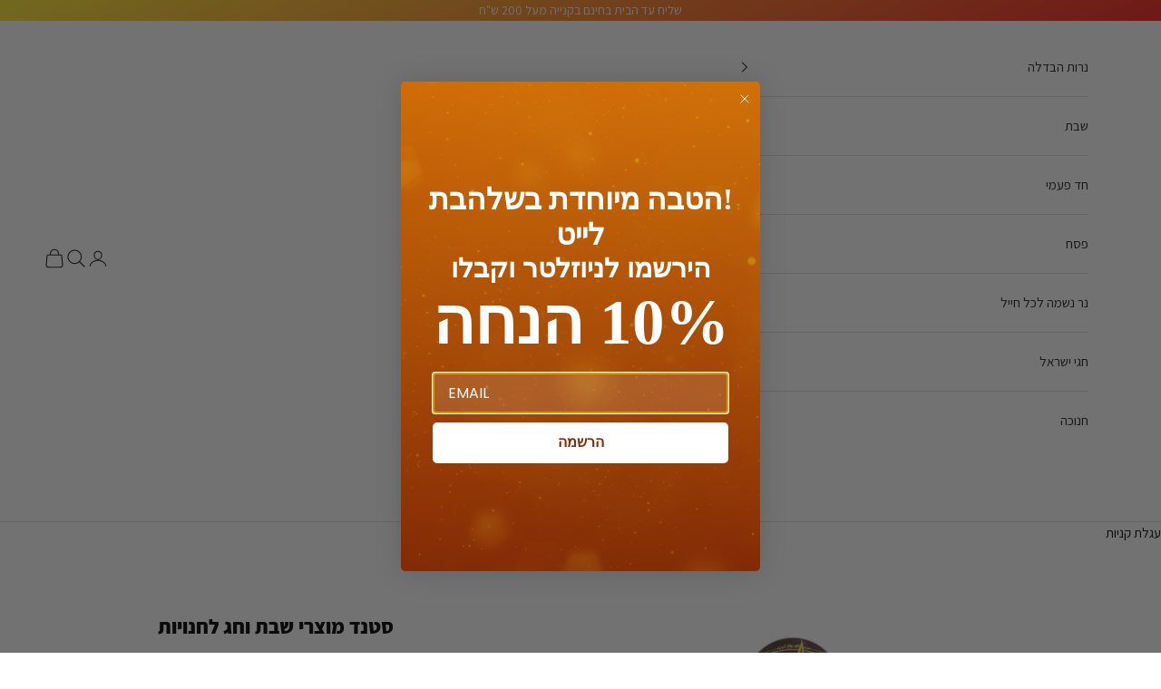

--- FILE ---
content_type: text/html; charset=utf-8
request_url: https://www.shalhevetlight.com/products/%D7%A1%D7%98%D7%A0%D7%93-%D7%9E%D7%95%D7%A6%D7%A8%D7%99-%D7%A9%D7%91%D7%AA-%D7%9C%D7%97%D7%A0%D7%95%D7%99%D7%95%D7%AA
body_size: 26418
content:
<!doctype html>

<html class="no-js" lang="he" dir="rtl">
  <head>
    <meta charset="utf-8">
    <meta name="viewport" content="width=device-width, initial-scale=1.0, height=device-height, minimum-scale=1.0, maximum-scale=5.0">
<meta name="google-site-verification" content="TsVIK9C6N5CyH7ZeGTZFmW7Bg_emJLBTwEDBIMu3y2o" />
    <title>סטנד מוצרי שבת וחג לחנויות</title><meta name="description" content="סטנד של מוצרי שלבת לחנות   תכולת הסטנד: -סט ייחודי של חברת שלהבת -12 נר הבדלה פמוט אבוקה  -12 נרות הבדלה עמודי שלמה -12 נרות הבדלה כינור -20 נרות הבדלה פרמידה -20 נרות הבדלה דקורטיבי -12 נר הבדלה צמה גדול כחול לבן עם בשמים -12 נר הבדלה בזה מדליקין צבעוני -12 נר הבדלה אלגנט -12 נר הבדלה בשמים קטן עם בשמים -15 בקבוקי שמן"><link rel="canonical" href="https://www.shalhevetlight.com/products/%d7%a1%d7%98%d7%a0%d7%93-%d7%9e%d7%95%d7%a6%d7%a8%d7%99-%d7%a9%d7%91%d7%aa-%d7%9c%d7%97%d7%a0%d7%95%d7%99%d7%95%d7%aa"><link rel="shortcut icon" href="//www.shalhevetlight.com/cdn/shop/files/s.png?v=1633476671&width=96">
      <link rel="apple-touch-icon" href="//www.shalhevetlight.com/cdn/shop/files/s.png?v=1633476671&width=180"><link rel="preconnect" href="https://fonts.shopifycdn.com" crossorigin>
<!-- Google Tag Manager -->
    <script async crossorigin fetchpriority="high" src="/cdn/shopifycloud/importmap-polyfill/es-modules-shim.2.4.0.js"></script>
<script>
      (function(w,d,s,l,i){w[l]=w[l]||[];w[l].push({'gtm.start':
      new Date().getTime(),event:'gtm.js'});var f=d.getElementsByTagName(s)[0],
      j=d.createElement(s),dl=l!='dataLayer'?'&l='+l:'';j.async=true;j.src=
      'https://www.googletagmanager.com/gtm.js?id='+i+dl;f.parentNode.insertBefore(j,f);
      })(window,document,'script','dataLayer','GTM-N7Q5PRR');
    </script>
    <!-- End Google Tag Manager --><link rel="preload" href="//www.shalhevetlight.com/cdn/fonts/assistant/assistant_n6.b2cbcfa81550fc99b5d970d0ef582eebcbac24e0.woff2" as="font" type="font/woff2" crossorigin><link rel="preload" href="//www.shalhevetlight.com/cdn/fonts/assistant/assistant_n4.9120912a469cad1cc292572851508ca49d12e768.woff2" as="font" type="font/woff2" crossorigin><meta property="og:type" content="product">
  <meta property="og:title" content="סטנד מוצרי שבת וחג לחנויות">
  <meta property="product:price:amount" content="2,000.00">
  <meta property="product:price:currency" content="ILS"><meta property="og:image" content="http://www.shalhevetlight.com/cdn/shop/products/fullstand1_lessreflection.jpg?v=1612890008&width=2048">
  <meta property="og:image:secure_url" content="https://www.shalhevetlight.com/cdn/shop/products/fullstand1_lessreflection.jpg?v=1612890008&width=2048">
  <meta property="og:image:width" content="2000">
  <meta property="og:image:height" content="2000"><meta property="og:description" content="סטנד של מוצרי שלבת לחנות   תכולת הסטנד: -סט ייחודי של חברת שלהבת -12 נר הבדלה פמוט אבוקה  -12 נרות הבדלה עמודי שלמה -12 נרות הבדלה כינור -20 נרות הבדלה פרמידה -20 נרות הבדלה דקורטיבי -12 נר הבדלה צמה גדול כחול לבן עם בשמים -12 נר הבדלה בזה מדליקין צבעוני -12 נר הבדלה אלגנט -12 נר הבדלה בשמים קטן עם בשמים -15 בקבוקי שמן"><meta property="og:url" content="https://www.shalhevetlight.com/products/%d7%a1%d7%98%d7%a0%d7%93-%d7%9e%d7%95%d7%a6%d7%a8%d7%99-%d7%a9%d7%91%d7%aa-%d7%9c%d7%97%d7%a0%d7%95%d7%99%d7%95%d7%aa">
<meta property="og:site_name" content="שלהבת לייט"><meta name="twitter:card" content="summary"><meta name="twitter:title" content="סטנד מוצרי שבת וחג לחנויות">
  <meta name="twitter:description" content="סטנד של מוצרי שלבת לחנות
 
תכולת הסטנד:
-סט ייחודי של חברת שלהבת
-12 נר הבדלה פמוט אבוקה 
-12 נרות הבדלה עמודי שלמה
-12 נרות הבדלה כינור
-20 נרות הבדלה פרמידה
-20 נרות הבדלה דקורטיבי
-12 נר הבדלה צמה גדול כחול לבן עם בשמים
-12 נר הבדלה בזה מדליקין צבעוני
-12 נר הבדלה אלגנט
-12 נר הבדלה בשמים קטן עם בשמים
-15 בקבוקי שמן פראפין
- 12 הידוריות ביצה
 "><meta name="twitter:image" content="https://www.shalhevetlight.com/cdn/shop/products/fullstand1_lessreflection.jpg?crop=center&height=1200&v=1612890008&width=1200">
  <meta name="twitter:image:alt" content="סטנד מוצרי שבת לחנויות--[אשוש חצב]-[שלהבת]-[שלהבת לייט]-Shalhevetlight">
  <script type="application/ld+json">
  {
    "@context": "https://schema.org",
    "@type": "Product",
    "productID": 6051264987302,
    "offers": [{
          "@type": "Offer",
          "name": "סטנד מוצרי שבת וחג לחנויות",
          "availability":"https://schema.org/OutOfStock",
          "price": 2000.0,
          "priceCurrency": "ILS",
          "priceValidUntil": "2026-01-25","hasMerchantReturnPolicy": {
              "merchantReturnLink": "https:\/\/www.shalhevetlight.com\/policies\/refund-policy"
            },"shippingDetails": {
              "shippingSettingsLink": "https:\/\/www.shalhevetlight.com\/policies\/shipping-policy"
            },"url": "https://www.shalhevetlight.com/products/%D7%A1%D7%98%D7%A0%D7%93-%D7%9E%D7%95%D7%A6%D7%A8%D7%99-%D7%A9%D7%91%D7%AA-%D7%9C%D7%97%D7%A0%D7%95%D7%99%D7%95%D7%AA?variant=37462820552870"
        }
],"brand": {
      "@type": "Brand",
      "name": "Shalhevetlight"
    },
    "name": "סטנד מוצרי שבת וחג לחנויות",
    "description": "סטנד של מוצרי שלבת לחנות\n \nתכולת הסטנד:\n-סט ייחודי של חברת שלהבת\n-12 נר הבדלה פמוט אבוקה \n-12 נרות הבדלה עמודי שלמה\n-12 נרות הבדלה כינור\n-20 נרות הבדלה פרמידה\n-20 נרות הבדלה דקורטיבי\n-12 נר הבדלה צמה גדול כחול לבן עם בשמים\n-12 נר הבדלה בזה מדליקין צבעוני\n-12 נר הבדלה אלגנט\n-12 נר הבדלה בשמים קטן עם בשמים\n-15 בקבוקי שמן פראפין\n- 12 הידוריות ביצה\n ",
    "category": "",
    "url": "https://www.shalhevetlight.com/products/%D7%A1%D7%98%D7%A0%D7%93-%D7%9E%D7%95%D7%A6%D7%A8%D7%99-%D7%A9%D7%91%D7%AA-%D7%9C%D7%97%D7%A0%D7%95%D7%99%D7%95%D7%AA",
    "sku": "","weight": {
      "@type": "QuantitativeValue",
      "unitCode": "kg",
      "value": 0.0
      },"image": {
      "@type": "ImageObject",
      "url": "https://www.shalhevetlight.com/cdn/shop/products/fullstand1_lessreflection.jpg?v=1612890008&width=1024",
      "image": "https://www.shalhevetlight.com/cdn/shop/products/fullstand1_lessreflection.jpg?v=1612890008&width=1024",
      "name": "סטנד מוצרי שבת לחנויות--[אשוש חצב]-[שלהבת]-[שלהבת לייט]-Shalhevetlight",
      "width": "1024",
      "height": "1024"
    }
  }
  </script>



  <script type="application/ld+json">
  {
    "@context": "https://schema.org",
    "@type": "BreadcrumbList",
  "itemListElement": [{
      "@type": "ListItem",
      "position": 1,
      "name": "ראשי",
      "item": "https://www.shalhevetlight.com"
    },{
          "@type": "ListItem",
          "position": 2,
          "name": "סטנד מוצרי שבת וחג לחנויות",
          "item": "https://www.shalhevetlight.com/products/%D7%A1%D7%98%D7%A0%D7%93-%D7%9E%D7%95%D7%A6%D7%A8%D7%99-%D7%A9%D7%91%D7%AA-%D7%9C%D7%97%D7%A0%D7%95%D7%99%D7%95%D7%AA"
        }]
  }
  </script>

<style>/* Typography (heading) */
  @font-face {
  font-family: Assistant;
  font-weight: 600;
  font-style: normal;
  font-display: fallback;
  src: url("//www.shalhevetlight.com/cdn/fonts/assistant/assistant_n6.b2cbcfa81550fc99b5d970d0ef582eebcbac24e0.woff2") format("woff2"),
       url("//www.shalhevetlight.com/cdn/fonts/assistant/assistant_n6.5dced1e1f897f561a8304b6ef1c533d81fd1c6e0.woff") format("woff");
}

/* Typography (body) */
  @font-face {
  font-family: Assistant;
  font-weight: 400;
  font-style: normal;
  font-display: fallback;
  src: url("//www.shalhevetlight.com/cdn/fonts/assistant/assistant_n4.9120912a469cad1cc292572851508ca49d12e768.woff2") format("woff2"),
       url("//www.shalhevetlight.com/cdn/fonts/assistant/assistant_n4.6e9875ce64e0fefcd3f4446b7ec9036b3ddd2985.woff") format("woff");
}

@font-face {
  font-family: Assistant;
  font-weight: 700;
  font-style: normal;
  font-display: fallback;
  src: url("//www.shalhevetlight.com/cdn/fonts/assistant/assistant_n7.bf44452348ec8b8efa3aa3068825305886b1c83c.woff2") format("woff2"),
       url("//www.shalhevetlight.com/cdn/fonts/assistant/assistant_n7.0c887fee83f6b3bda822f1150b912c72da0f7b64.woff") format("woff");
}

:root {
    /* Container */
    --container-max-width: 100%;
    --container-xxs-max-width: 27.5rem; /* 440px */
    --container-xs-max-width: 42.5rem; /* 680px */
    --container-sm-max-width: 61.25rem; /* 980px */
    --container-md-max-width: 71.875rem; /* 1150px */
    --container-lg-max-width: 78.75rem; /* 1260px */
    --container-xl-max-width: 85rem; /* 1360px */
    --container-gutter: 1.25rem;

    --section-vertical-spacing: 2.25rem;
    --section-vertical-spacing-tight:2.5rem;

    --section-stack-gap:1.75rem;
    --section-stack-gap-tight:1.75rem;

    /* Form settings */
    --form-gap: 1.25rem; /* Gap between fieldset and submit button */
    --fieldset-gap: 1rem; /* Gap between each form input within a fieldset */
    --form-control-gap: 0.625rem; /* Gap between input and label (ignored for floating label) */
    --checkbox-control-gap: 0.75rem; /* Horizontal gap between checkbox and its associated label */
    --input-padding-block: 0.65rem; /* Vertical padding for input, textarea and native select */
    --input-padding-inline: 0.8rem; /* Horizontal padding for input, textarea and native select */
    --checkbox-size: 0.875rem; /* Size (width and height) for checkbox */

    /* Other sizes */
    --sticky-area-height: calc(var(--announcement-bar-is-sticky, 0) * var(--announcement-bar-height, 0px) + var(--header-is-sticky, 0) * var(--header-height, 0px));

    /* RTL support */
    --transform-logical-flip: 1;
    --transform-origin-start: left;
    --transform-origin-end: right;

    /**
     * ---------------------------------------------------------------------
     * TYPOGRAPHY
     * ---------------------------------------------------------------------
     */

    /* Font properties */
    --heading-font-family: Assistant, sans-serif;
    --heading-font-weight: 600;
    --heading-font-style: normal;
    --heading-text-transform: uppercase;
    --heading-letter-spacing: 0.11em;
    --text-font-family: Assistant, sans-serif;
    --text-font-weight: 400;
    --text-font-style: normal;
    --text-letter-spacing: 0.0em;
    --button-font: var(--text-font-style) var(--text-font-weight) var(--text-sm) / 1.65 var(--text-font-family);
    --button-text-transform: uppercase;
    --button-letter-spacing: 0.15em;

    /* Font sizes */--text-heading-size-factor: 1.2;
    --text-h1: max(0.6875rem, clamp(1.375rem, 1.146341463414634rem + 0.975609756097561vw, 2rem) * var(--text-heading-size-factor));
    --text-h2: max(0.6875rem, clamp(1.25rem, 1.0670731707317074rem + 0.7804878048780488vw, 1.75rem) * var(--text-heading-size-factor));
    --text-h3: max(0.6875rem, clamp(1.125rem, 1.0335365853658536rem + 0.3902439024390244vw, 1.375rem) * var(--text-heading-size-factor));
    --text-h4: max(0.6875rem, clamp(1rem, 0.9542682926829268rem + 0.1951219512195122vw, 1.125rem) * var(--text-heading-size-factor));
    --text-h5: calc(0.875rem * var(--text-heading-size-factor));
    --text-h6: calc(0.75rem * var(--text-heading-size-factor));

    --text-xs: 0.75rem;
    --text-sm: 0.8125rem;
    --text-base: 0.875rem;
    --text-lg: 1.0rem;
    --text-xl: 1.1875rem;

    /* Rounded variables (used for border radius) */
    --rounded-full: 9999px;
    --button-border-radius: 0.0rem;
    --input-border-radius: 0.0rem;

    /* Box shadow */
    --shadow-sm: 0 2px 8px rgb(0 0 0 / 0.05);
    --shadow: 0 5px 15px rgb(0 0 0 / 0.05);
    --shadow-md: 0 5px 30px rgb(0 0 0 / 0.05);
    --shadow-block: px px px rgb(var(--text-primary) / 0.0);

    /**
     * ---------------------------------------------------------------------
     * OTHER
     * ---------------------------------------------------------------------
     */

    --checkmark-svg-url: url(//www.shalhevetlight.com/cdn/shop/t/9/assets/checkmark.svg?v=77552481021870063511708677169);
    --cursor-zoom-in-svg-url: url(//www.shalhevetlight.com/cdn/shop/t/9/assets/cursor-zoom-in.svg?v=179346033183326186621708687731);
  }

  [dir="rtl"]:root {
    /* RTL support */
    --transform-logical-flip: -1;
    --transform-origin-start: right;
    --transform-origin-end: left;
  }

  @media screen and (min-width: 700px) {
    :root {
      /* Typography (font size) */
      --text-xs: 0.8125rem;
      --text-sm: 0.875rem;
      --text-base: 0.9375rem;
      --text-lg: 1.0625rem;
      --text-xl: 1.3125rem;

      /* Spacing settings */
      --container-gutter: 2rem;
    }
  }

  @media screen and (min-width: 1000px) {
    :root {
      /* Spacing settings */
      --container-gutter: 3rem;

      --section-vertical-spacing: 3.5rem;
      --section-vertical-spacing-tight: 3.5rem;

      --section-stack-gap:2.5rem;
      --section-stack-gap-tight:2.5rem;
    }
  }:root {/* Overlay used for modal */
    --page-overlay: 0 0 0 / 0.4;

    /* We use the first scheme background as default */
    --page-background: ;

    /* Product colors */
    --on-sale-text: 227 44 43;
    --on-sale-badge-background: 227 44 43;
    --on-sale-badge-text: 255 255 255;
    --sold-out-badge-background: 239 239 239;
    --sold-out-badge-text: 0 0 0 / 0.65;
    --custom-badge-background: 28 28 28;
    --custom-badge-text: 255 255 255;
    --star-color: 28 28 28;

    /* Status colors */
    --success-background: 212 227 203;
    --success-text: 48 122 7;
    --warning-background: 253 241 224;
    --warning-text: 237 138 0;
    --error-background: 243 204 204;
    --error-text: 203 43 43;
  }.color-scheme--scheme-1 {
      /* Color settings */--accent: 150 18 30;
      --text-color: 0 0 0;
      --background: 255 255 255 / 1.0;
      --background-without-opacity: 255 255 255;
      --background-gradient: ;--border-color: 217 217 217;/* Button colors */
      --button-background: 150 18 30;
      --button-text-color: 255 255 255;

      /* Circled buttons */
      --circle-button-background: 255 255 255;
      --circle-button-text-color: 28 28 28;
    }.shopify-section:has(.section-spacing.color-scheme--bg-54922f2e920ba8346f6dc0fba343d673) + .shopify-section:has(.section-spacing.color-scheme--bg-54922f2e920ba8346f6dc0fba343d673:not(.bordered-section)) .section-spacing {
      padding-block-start: 0;
    }.color-scheme--scheme-2 {
      /* Color settings */--accent: 28 28 28;
      --text-color: 28 28 28;
      --background: 255 255 255 / 1.0;
      --background-without-opacity: 255 255 255;
      --background-gradient: ;--border-color: 221 221 221;/* Button colors */
      --button-background: 28 28 28;
      --button-text-color: 255 255 255;

      /* Circled buttons */
      --circle-button-background: 255 255 255;
      --circle-button-text-color: 28 28 28;
    }.shopify-section:has(.section-spacing.color-scheme--bg-54922f2e920ba8346f6dc0fba343d673) + .shopify-section:has(.section-spacing.color-scheme--bg-54922f2e920ba8346f6dc0fba343d673:not(.bordered-section)) .section-spacing {
      padding-block-start: 0;
    }.color-scheme--scheme-3 {
      /* Color settings */--accent: 255 255 255;
      --text-color: 255 255 255;
      --background: 234 117 63 / 1.0;
      --background-without-opacity: 234 117 63;
      --background-gradient: linear-gradient(156deg, rgba(255, 228, 49, 1) 3%, rgba(249, 32, 32, 1) 100%);--border-color: 255 255 255 / 0.15;/* Button colors */
      --button-background: 255 255 255;
      --button-text-color: 28 28 28;

      /* Circled buttons */
      --circle-button-background: 255 255 255;
      --circle-button-text-color: 28 28 28;
    }.shopify-section:has(.section-spacing.color-scheme--bg-54c35b9be19517ec4acabcd48d584180) + .shopify-section:has(.section-spacing.color-scheme--bg-54c35b9be19517ec4acabcd48d584180:not(.bordered-section)) .section-spacing {
      padding-block-start: 0;
    }.color-scheme--scheme-4 {
      /* Color settings */--accent: 255 255 255;
      --text-color: 255 255 255;
      --background: 0 0 0 / 0.0;
      --background-without-opacity: 0 0 0;
      --background-gradient: ;--border-color: 255 255 255;/* Button colors */
      --button-background: 255 255 255;
      --button-text-color: 28 28 28;

      /* Circled buttons */
      --circle-button-background: 255 255 255;
      --circle-button-text-color: 28 28 28;
    }.shopify-section:has(.section-spacing.color-scheme--bg-3671eee015764974ee0aef1536023e0f) + .shopify-section:has(.section-spacing.color-scheme--bg-3671eee015764974ee0aef1536023e0f:not(.bordered-section)) .section-spacing {
      padding-block-start: 0;
    }.color-scheme--dialog {
      /* Color settings */--accent: 28 28 28;
      --text-color: 28 28 28;
      --background: 255 255 255 / 1.0;
      --background-without-opacity: 255 255 255;
      --background-gradient: ;--border-color: 221 221 221;/* Button colors */
      --button-background: 28 28 28;
      --button-text-color: 255 255 255;

      /* Circled buttons */
      --circle-button-background: 255 255 255;
      --circle-button-text-color: 28 28 28;
    }
</style><script>
  document.documentElement.classList.replace('no-js', 'js');

  // This allows to expose several variables to the global scope, to be used in scripts
  window.themeVariables = {
    settings: {
      showPageTransition: true,
      pageType: "product",
      moneyFormat: "{{amount}} ש\"ח",
      moneyWithCurrencyFormat: "{{amount}} ש\"ח",
      currencyCodeEnabled: false,
      cartType: "drawer",
      staggerMenuApparition: true
    },

    strings: {
      addToCartButton: "הוסף לעגלה",
      soldOutButton: "SOLD OUT",
      preOrderButton: "הזמן מראש",
      unavailableButton: "לא זמין",
      addedToCart: "התווסף לעגלת הקניות שלך!",
      closeGallery: "סגירת גלריה",
      zoomGallery: "תקריב",
      errorGallery: "לא ניתן לטעון את התמונה",
      soldOutBadge: "SOLD OUT",
      discountBadge: "חסוך @@",
      sku: "מקט:",
      shippingEstimatorNoResults: "מצטערים, אנחנו לא שולחים לכתובת שלך.",
      shippingEstimatorOneResult: "יש תעריף משלוח אחד עבור הכתובת שלך:",
      shippingEstimatorMultipleResults: "יש כמה תעריפי משלוח עבור הכתובת שלך:",
      shippingEstimatorError: "אירעה שגיאה אחת או יותר בעת אחזור תעריפי המשלוח:",
      next: "הבא",
      previous: "הקודם"
    },

    mediaQueries: {
      'sm': 'screen and (min-width: 700px)',
      'md': 'screen and (min-width: 1000px)',
      'lg': 'screen and (min-width: 1150px)',
      'xl': 'screen and (min-width: 1400px)',
      '2xl': 'screen and (min-width: 1600px)',
      'sm-max': 'screen and (max-width: 699px)',
      'md-max': 'screen and (max-width: 999px)',
      'lg-max': 'screen and (max-width: 1149px)',
      'xl-max': 'screen and (max-width: 1399px)',
      '2xl-max': 'screen and (max-width: 1599px)',
      'motion-safe': '(prefers-reduced-motion: no-preference)',
      'motion-reduce': '(prefers-reduced-motion: reduce)',
      'supports-hover': 'screen and (pointer: fine)',
      'supports-touch': 'screen and (hover: none)'
    }
  };window.addEventListener('pageshow', async (event) => {
      const isReloaded = (window.performance.navigation && window.performance.navigation.type === 1) || window.performance.getEntriesByType('navigation').map((nav) => nav.type).includes('reload');

      if (window.matchMedia('(prefers-reduced-motion: no-preference)').matches && !event.persisted && !isReloaded && document.referrer.includes(location.host)) {
        await document.body.animate({opacity: [0, 1]}, {duration: 200}).finished;
      }

      document.body.style.setProperty('opacity', '1');
    });</script><script>
      if (!(HTMLScriptElement.supports && HTMLScriptElement.supports('importmap'))) {
        const importMapPolyfill = document.createElement('script');
        importMapPolyfill.async = true;
        importMapPolyfill.src = "//www.shalhevetlight.com/cdn/shop/t/9/assets/es-module-shims.min.js?v=46445230004644522171708677145";

        document.head.appendChild(importMapPolyfill);
      }
    </script>

    <script type="importmap">{
        "imports": {
          "vendor": "//www.shalhevetlight.com/cdn/shop/t/9/assets/vendor.min.js?v=180270185114800816751708677145",
          "theme": "//www.shalhevetlight.com/cdn/shop/t/9/assets/theme.js?v=2917640849033509971708677145",
          "photoswipe": "//www.shalhevetlight.com/cdn/shop/t/9/assets/photoswipe.min.js?v=20290624223189769891708677145"
        }
      }
    </script>

    <script type="module" src="//www.shalhevetlight.com/cdn/shop/t/9/assets/vendor.min.js?v=180270185114800816751708677145"></script>
    <script type="module" src="//www.shalhevetlight.com/cdn/shop/t/9/assets/theme.js?v=2917640849033509971708677145"></script>

    <script>window.performance && window.performance.mark && window.performance.mark('shopify.content_for_header.start');</script><meta name="google-site-verification" content="yksz1E6PU_cdkPg-I_BKN_L5MeJ_4fj6MBTpmuc_evc">
<meta name="facebook-domain-verification" content="cc0tyjtjly4teonnus3bsojx37lsft">
<meta id="shopify-digital-wallet" name="shopify-digital-wallet" content="/48794304678/digital_wallets/dialog">
<link rel="alternate" hreflang="x-default" href="https://www.shalhevetlight.com/products/%D7%A1%D7%98%D7%A0%D7%93-%D7%9E%D7%95%D7%A6%D7%A8%D7%99-%D7%A9%D7%91%D7%AA-%D7%9C%D7%97%D7%A0%D7%95%D7%99%D7%95%D7%AA">
<link rel="alternate" hreflang="he" href="https://www.shalhevetlight.com/products/%D7%A1%D7%98%D7%A0%D7%93-%D7%9E%D7%95%D7%A6%D7%A8%D7%99-%D7%A9%D7%91%D7%AA-%D7%9C%D7%97%D7%A0%D7%95%D7%99%D7%95%D7%AA">
<link rel="alternate" hreflang="he-GB" href="https://www.shalhevetlight.com/he-gb/products/%D7%A1%D7%98%D7%A0%D7%93-%D7%9E%D7%95%D7%A6%D7%A8%D7%99-%D7%A9%D7%91%D7%AA-%D7%9C%D7%97%D7%A0%D7%95%D7%99%D7%95%D7%AA">
<link rel="alternate" type="application/json+oembed" href="https://www.shalhevetlight.com/products/%d7%a1%d7%98%d7%a0%d7%93-%d7%9e%d7%95%d7%a6%d7%a8%d7%99-%d7%a9%d7%91%d7%aa-%d7%9c%d7%97%d7%a0%d7%95%d7%99%d7%95%d7%aa.oembed">
<script async="async" src="/checkouts/internal/preloads.js?locale=he-IL"></script>
<script id="shopify-features" type="application/json">{"accessToken":"16998c468db93d93a9a68f58ba67c381","betas":["rich-media-storefront-analytics"],"domain":"www.shalhevetlight.com","predictiveSearch":false,"shopId":48794304678,"locale":"he"}</script>
<script>var Shopify = Shopify || {};
Shopify.shop = "shalhevetlight.myshopify.com";
Shopify.locale = "he";
Shopify.currency = {"active":"ILS","rate":"1.0"};
Shopify.country = "IL";
Shopify.theme = {"name":"23\/2 - UPDATED THEME","id":140810846447,"schema_name":"Prestige","schema_version":"9.1.0","theme_store_id":855,"role":"main"};
Shopify.theme.handle = "null";
Shopify.theme.style = {"id":null,"handle":null};
Shopify.cdnHost = "www.shalhevetlight.com/cdn";
Shopify.routes = Shopify.routes || {};
Shopify.routes.root = "/";</script>
<script type="module">!function(o){(o.Shopify=o.Shopify||{}).modules=!0}(window);</script>
<script>!function(o){function n(){var o=[];function n(){o.push(Array.prototype.slice.apply(arguments))}return n.q=o,n}var t=o.Shopify=o.Shopify||{};t.loadFeatures=n(),t.autoloadFeatures=n()}(window);</script>
<script id="shop-js-analytics" type="application/json">{"pageType":"product"}</script>
<script defer="defer" async type="module" src="//www.shalhevetlight.com/cdn/shopifycloud/shop-js/modules/v2/client.init-shop-cart-sync_IZsNAliE.en.esm.js"></script>
<script defer="defer" async type="module" src="//www.shalhevetlight.com/cdn/shopifycloud/shop-js/modules/v2/chunk.common_0OUaOowp.esm.js"></script>
<script type="module">
  await import("//www.shalhevetlight.com/cdn/shopifycloud/shop-js/modules/v2/client.init-shop-cart-sync_IZsNAliE.en.esm.js");
await import("//www.shalhevetlight.com/cdn/shopifycloud/shop-js/modules/v2/chunk.common_0OUaOowp.esm.js");

  window.Shopify.SignInWithShop?.initShopCartSync?.({"fedCMEnabled":true,"windoidEnabled":true});

</script>
<script>(function() {
  var isLoaded = false;
  function asyncLoad() {
    if (isLoaded) return;
    isLoaded = true;
    var urls = ["https:\/\/portal.zakeke.com\/Scripts\/integration\/shopify\/product.js?shop=shalhevetlight.myshopify.com"];
    for (var i = 0; i < urls.length; i++) {
      var s = document.createElement('script');
      s.type = 'text/javascript';
      s.async = true;
      s.src = urls[i];
      var x = document.getElementsByTagName('script')[0];
      x.parentNode.insertBefore(s, x);
    }
  };
  if(window.attachEvent) {
    window.attachEvent('onload', asyncLoad);
  } else {
    window.addEventListener('load', asyncLoad, false);
  }
})();</script>
<script id="__st">var __st={"a":48794304678,"offset":7200,"reqid":"d3f5b650-41e7-4183-b870-e613601254c3-1768500622","pageurl":"www.shalhevetlight.com\/products\/%D7%A1%D7%98%D7%A0%D7%93-%D7%9E%D7%95%D7%A6%D7%A8%D7%99-%D7%A9%D7%91%D7%AA-%D7%9C%D7%97%D7%A0%D7%95%D7%99%D7%95%D7%AA","u":"58fcb9f129f3","p":"product","rtyp":"product","rid":6051264987302};</script>
<script>window.ShopifyPaypalV4VisibilityTracking = true;</script>
<script id="captcha-bootstrap">!function(){'use strict';const t='contact',e='account',n='new_comment',o=[[t,t],['blogs',n],['comments',n],[t,'customer']],c=[[e,'customer_login'],[e,'guest_login'],[e,'recover_customer_password'],[e,'create_customer']],r=t=>t.map((([t,e])=>`form[action*='/${t}']:not([data-nocaptcha='true']) input[name='form_type'][value='${e}']`)).join(','),a=t=>()=>t?[...document.querySelectorAll(t)].map((t=>t.form)):[];function s(){const t=[...o],e=r(t);return a(e)}const i='password',u='form_key',d=['recaptcha-v3-token','g-recaptcha-response','h-captcha-response',i],f=()=>{try{return window.sessionStorage}catch{return}},m='__shopify_v',_=t=>t.elements[u];function p(t,e,n=!1){try{const o=window.sessionStorage,c=JSON.parse(o.getItem(e)),{data:r}=function(t){const{data:e,action:n}=t;return t[m]||n?{data:e,action:n}:{data:t,action:n}}(c);for(const[e,n]of Object.entries(r))t.elements[e]&&(t.elements[e].value=n);n&&o.removeItem(e)}catch(o){console.error('form repopulation failed',{error:o})}}const l='form_type',E='cptcha';function T(t){t.dataset[E]=!0}const w=window,h=w.document,L='Shopify',v='ce_forms',y='captcha';let A=!1;((t,e)=>{const n=(g='f06e6c50-85a8-45c8-87d0-21a2b65856fe',I='https://cdn.shopify.com/shopifycloud/storefront-forms-hcaptcha/ce_storefront_forms_captcha_hcaptcha.v1.5.2.iife.js',D={infoText:'Protected by hCaptcha',privacyText:'Privacy',termsText:'Terms'},(t,e,n)=>{const o=w[L][v],c=o.bindForm;if(c)return c(t,g,e,D).then(n);var r;o.q.push([[t,g,e,D],n]),r=I,A||(h.body.append(Object.assign(h.createElement('script'),{id:'captcha-provider',async:!0,src:r})),A=!0)});var g,I,D;w[L]=w[L]||{},w[L][v]=w[L][v]||{},w[L][v].q=[],w[L][y]=w[L][y]||{},w[L][y].protect=function(t,e){n(t,void 0,e),T(t)},Object.freeze(w[L][y]),function(t,e,n,w,h,L){const[v,y,A,g]=function(t,e,n){const i=e?o:[],u=t?c:[],d=[...i,...u],f=r(d),m=r(i),_=r(d.filter((([t,e])=>n.includes(e))));return[a(f),a(m),a(_),s()]}(w,h,L),I=t=>{const e=t.target;return e instanceof HTMLFormElement?e:e&&e.form},D=t=>v().includes(t);t.addEventListener('submit',(t=>{const e=I(t);if(!e)return;const n=D(e)&&!e.dataset.hcaptchaBound&&!e.dataset.recaptchaBound,o=_(e),c=g().includes(e)&&(!o||!o.value);(n||c)&&t.preventDefault(),c&&!n&&(function(t){try{if(!f())return;!function(t){const e=f();if(!e)return;const n=_(t);if(!n)return;const o=n.value;o&&e.removeItem(o)}(t);const e=Array.from(Array(32),(()=>Math.random().toString(36)[2])).join('');!function(t,e){_(t)||t.append(Object.assign(document.createElement('input'),{type:'hidden',name:u})),t.elements[u].value=e}(t,e),function(t,e){const n=f();if(!n)return;const o=[...t.querySelectorAll(`input[type='${i}']`)].map((({name:t})=>t)),c=[...d,...o],r={};for(const[a,s]of new FormData(t).entries())c.includes(a)||(r[a]=s);n.setItem(e,JSON.stringify({[m]:1,action:t.action,data:r}))}(t,e)}catch(e){console.error('failed to persist form',e)}}(e),e.submit())}));const S=(t,e)=>{t&&!t.dataset[E]&&(n(t,e.some((e=>e===t))),T(t))};for(const o of['focusin','change'])t.addEventListener(o,(t=>{const e=I(t);D(e)&&S(e,y())}));const B=e.get('form_key'),M=e.get(l),P=B&&M;t.addEventListener('DOMContentLoaded',(()=>{const t=y();if(P)for(const e of t)e.elements[l].value===M&&p(e,B);[...new Set([...A(),...v().filter((t=>'true'===t.dataset.shopifyCaptcha))])].forEach((e=>S(e,t)))}))}(h,new URLSearchParams(w.location.search),n,t,e,['guest_login'])})(!0,!0)}();</script>
<script integrity="sha256-4kQ18oKyAcykRKYeNunJcIwy7WH5gtpwJnB7kiuLZ1E=" data-source-attribution="shopify.loadfeatures" defer="defer" src="//www.shalhevetlight.com/cdn/shopifycloud/storefront/assets/storefront/load_feature-a0a9edcb.js" crossorigin="anonymous"></script>
<script data-source-attribution="shopify.dynamic_checkout.dynamic.init">var Shopify=Shopify||{};Shopify.PaymentButton=Shopify.PaymentButton||{isStorefrontPortableWallets:!0,init:function(){window.Shopify.PaymentButton.init=function(){};var t=document.createElement("script");t.src="https://www.shalhevetlight.com/cdn/shopifycloud/portable-wallets/latest/portable-wallets.he.js",t.type="module",document.head.appendChild(t)}};
</script>
<script data-source-attribution="shopify.dynamic_checkout.buyer_consent">
  function portableWalletsHideBuyerConsent(e){var t=document.getElementById("shopify-buyer-consent"),n=document.getElementById("shopify-subscription-policy-button");t&&n&&(t.classList.add("hidden"),t.setAttribute("aria-hidden","true"),n.removeEventListener("click",e))}function portableWalletsShowBuyerConsent(e){var t=document.getElementById("shopify-buyer-consent"),n=document.getElementById("shopify-subscription-policy-button");t&&n&&(t.classList.remove("hidden"),t.removeAttribute("aria-hidden"),n.addEventListener("click",e))}window.Shopify?.PaymentButton&&(window.Shopify.PaymentButton.hideBuyerConsent=portableWalletsHideBuyerConsent,window.Shopify.PaymentButton.showBuyerConsent=portableWalletsShowBuyerConsent);
</script>
<script>
  function portableWalletsCleanup(e){e&&e.src&&console.error("Failed to load portable wallets script "+e.src);var t=document.querySelectorAll("shopify-accelerated-checkout .shopify-payment-button__skeleton, shopify-accelerated-checkout-cart .wallet-cart-button__skeleton"),e=document.getElementById("shopify-buyer-consent");for(let e=0;e<t.length;e++)t[e].remove();e&&e.remove()}function portableWalletsNotLoadedAsModule(e){e instanceof ErrorEvent&&"string"==typeof e.message&&e.message.includes("import.meta")&&"string"==typeof e.filename&&e.filename.includes("portable-wallets")&&(window.removeEventListener("error",portableWalletsNotLoadedAsModule),window.Shopify.PaymentButton.failedToLoad=e,"loading"===document.readyState?document.addEventListener("DOMContentLoaded",window.Shopify.PaymentButton.init):window.Shopify.PaymentButton.init())}window.addEventListener("error",portableWalletsNotLoadedAsModule);
</script>

<script type="module" src="https://www.shalhevetlight.com/cdn/shopifycloud/portable-wallets/latest/portable-wallets.he.js" onError="portableWalletsCleanup(this)" crossorigin="anonymous"></script>
<script nomodule>
  document.addEventListener("DOMContentLoaded", portableWalletsCleanup);
</script>

<link id="shopify-accelerated-checkout-styles" rel="stylesheet" media="screen" href="https://www.shalhevetlight.com/cdn/shopifycloud/portable-wallets/latest/accelerated-checkout-backwards-compat.css" crossorigin="anonymous">
<style id="shopify-accelerated-checkout-cart">
        #shopify-buyer-consent {
  margin-top: 1em;
  display: inline-block;
  width: 100%;
}

#shopify-buyer-consent.hidden {
  display: none;
}

#shopify-subscription-policy-button {
  background: none;
  border: none;
  padding: 0;
  text-decoration: underline;
  font-size: inherit;
  cursor: pointer;
}

#shopify-subscription-policy-button::before {
  box-shadow: none;
}

      </style>

<script>window.performance && window.performance.mark && window.performance.mark('shopify.content_for_header.end');</script>
<link href="//www.shalhevetlight.com/cdn/shop/t/9/assets/theme.css?v=41280017320781960861709147640" rel="stylesheet" type="text/css" media="all" /><script type="text/javascript">
      (function(c,l,a,r,i,t,y){
          c[a]=c[a]||function(){(c[a].q=c[a].q||[]).push(arguments)};
          t=l.createElement(r);t.async=1;t.src="https://www.clarity.ms/tag/"+i;
          y=l.getElementsByTagName(r)[0];y.parentNode.insertBefore(t,y);
      })(window, document, "clarity", "script", "g08e1hu9bc");
    </script>
  <!-- BEGIN app block: shopify://apps/klaviyo-email-marketing-sms/blocks/klaviyo-onsite-embed/2632fe16-c075-4321-a88b-50b567f42507 -->












  <script async src="https://static.klaviyo.com/onsite/js/Y8d6ZJ/klaviyo.js?company_id=Y8d6ZJ"></script>
  <script>!function(){if(!window.klaviyo){window._klOnsite=window._klOnsite||[];try{window.klaviyo=new Proxy({},{get:function(n,i){return"push"===i?function(){var n;(n=window._klOnsite).push.apply(n,arguments)}:function(){for(var n=arguments.length,o=new Array(n),w=0;w<n;w++)o[w]=arguments[w];var t="function"==typeof o[o.length-1]?o.pop():void 0,e=new Promise((function(n){window._klOnsite.push([i].concat(o,[function(i){t&&t(i),n(i)}]))}));return e}}})}catch(n){window.klaviyo=window.klaviyo||[],window.klaviyo.push=function(){var n;(n=window._klOnsite).push.apply(n,arguments)}}}}();</script>

  
    <script id="viewed_product">
      if (item == null) {
        var _learnq = _learnq || [];

        var MetafieldReviews = null
        var MetafieldYotpoRating = null
        var MetafieldYotpoCount = null
        var MetafieldLooxRating = null
        var MetafieldLooxCount = null
        var okendoProduct = null
        var okendoProductReviewCount = null
        var okendoProductReviewAverageValue = null
        try {
          // The following fields are used for Customer Hub recently viewed in order to add reviews.
          // This information is not part of __kla_viewed. Instead, it is part of __kla_viewed_reviewed_items
          MetafieldReviews = {};
          MetafieldYotpoRating = null
          MetafieldYotpoCount = null
          MetafieldLooxRating = null
          MetafieldLooxCount = null

          okendoProduct = null
          // If the okendo metafield is not legacy, it will error, which then requires the new json formatted data
          if (okendoProduct && 'error' in okendoProduct) {
            okendoProduct = null
          }
          okendoProductReviewCount = okendoProduct ? okendoProduct.reviewCount : null
          okendoProductReviewAverageValue = okendoProduct ? okendoProduct.reviewAverageValue : null
        } catch (error) {
          console.error('Error in Klaviyo onsite reviews tracking:', error);
        }

        var item = {
          Name: "סטנד מוצרי שבת וחג לחנויות",
          ProductID: 6051264987302,
          Categories: ["כל המוצרים","מוצרים משלימים לחנוכה","נרות הבדלה","שבת וחג"],
          ImageURL: "https://www.shalhevetlight.com/cdn/shop/products/fullstand1_lessreflection_grande.jpg?v=1612890008",
          URL: "https://www.shalhevetlight.com/products/%d7%a1%d7%98%d7%a0%d7%93-%d7%9e%d7%95%d7%a6%d7%a8%d7%99-%d7%a9%d7%91%d7%aa-%d7%9c%d7%97%d7%a0%d7%95%d7%99%d7%95%d7%aa",
          Brand: "Shalhevetlight",
          Price: "2,000.00 ש\"ח",
          Value: "2,000.00",
          CompareAtPrice: "0.00 ש\"ח"
        };
        _learnq.push(['track', 'Viewed Product', item]);
        _learnq.push(['trackViewedItem', {
          Title: item.Name,
          ItemId: item.ProductID,
          Categories: item.Categories,
          ImageUrl: item.ImageURL,
          Url: item.URL,
          Metadata: {
            Brand: item.Brand,
            Price: item.Price,
            Value: item.Value,
            CompareAtPrice: item.CompareAtPrice
          },
          metafields:{
            reviews: MetafieldReviews,
            yotpo:{
              rating: MetafieldYotpoRating,
              count: MetafieldYotpoCount,
            },
            loox:{
              rating: MetafieldLooxRating,
              count: MetafieldLooxCount,
            },
            okendo: {
              rating: okendoProductReviewAverageValue,
              count: okendoProductReviewCount,
            }
          }
        }]);
      }
    </script>
  




  <script>
    window.klaviyoReviewsProductDesignMode = false
  </script>







<!-- END app block --><!-- BEGIN app block: shopify://apps/twik/blocks/snippet/52b46526-1641-4d3b-9cd8-fba115d812c3 --><!-- BEGIN app snippet: snippet-code -->
<link id="TW_LINK" href="https://css.twik.io/spfy48794304678.css" onload="window.TWIK_SB && window.TWIK_SB()" rel="stylesheet"/><script>!function(){window.TWIK_ID="spfy48794304678",localStorage.tw_init=1;var t=document.documentElement;if(window.TWIK_SB=function(){t.style.visibility="",t.style.opacity=""},window.TWIK_RS=function(){var t=document.getElementById("TW_LINK");t&&t.parentElement&&t.parentElement.removeChild(t)},setTimeout(TWIK_RS,localStorage.tw_init?2e3:6e3),setTimeout(TWIK_SB,localStorage.tw_init?250:1e3),document.body)return TWIK_RS();t.style.visibility="hidden",t.style.opacity=0}();</script><script defer id="TW_SCRIPT" onload="window.TWIK_SB && window.TWIK_SB()" src="https://cdn.twik.io/tcs.js"></script><!-- END app snippet -->
<!-- END app block --><!-- BEGIN app block: shopify://apps/triplewhale/blocks/triple_pixel_snippet/483d496b-3f1a-4609-aea7-8eee3b6b7a2a --><link rel='preconnect dns-prefetch' href='https://api.config-security.com/' crossorigin />
<link rel='preconnect dns-prefetch' href='https://conf.config-security.com/' crossorigin />
<script>
/* >> TriplePixel :: start*/
window.TriplePixelData={TripleName:"shalhevetlight.myshopify.com",ver:"2.16",plat:"SHOPIFY",isHeadless:false,src:'SHOPIFY_EXT',product:{id:"6051264987302",name:`סטנד מוצרי שבת וחג לחנויות`,price:"2,000.00",variant:"37462820552870"},search:"",collection:"",cart:"drawer",template:"product",curr:"ILS" || "ILS"},function(W,H,A,L,E,_,B,N){function O(U,T,P,H,R){void 0===R&&(R=!1),H=new XMLHttpRequest,P?(H.open("POST",U,!0),H.setRequestHeader("Content-Type","text/plain")):H.open("GET",U,!0),H.send(JSON.stringify(P||{})),H.onreadystatechange=function(){4===H.readyState&&200===H.status?(R=H.responseText,U.includes("/first")?eval(R):P||(N[B]=R)):(299<H.status||H.status<200)&&T&&!R&&(R=!0,O(U,T-1,P))}}if(N=window,!N[H+"sn"]){N[H+"sn"]=1,L=function(){return Date.now().toString(36)+"_"+Math.random().toString(36)};try{A.setItem(H,1+(0|A.getItem(H)||0)),(E=JSON.parse(A.getItem(H+"U")||"[]")).push({u:location.href,r:document.referrer,t:Date.now(),id:L()}),A.setItem(H+"U",JSON.stringify(E))}catch(e){}var i,m,p;A.getItem('"!nC`')||(_=A,A=N,A[H]||(E=A[H]=function(t,e,i){return void 0===i&&(i=[]),"State"==t?E.s:(W=L(),(E._q=E._q||[]).push([W,t,e].concat(i)),W)},E.s="Installed",E._q=[],E.ch=W,B="configSecurityConfModel",N[B]=1,O("https://conf.config-security.com/model",5),i=L(),m=A[atob("c2NyZWVu")],_.setItem("di_pmt_wt",i),p={id:i,action:"profile",avatar:_.getItem("auth-security_rand_salt_"),time:m[atob("d2lkdGg=")]+":"+m[atob("aGVpZ2h0")],host:A.TriplePixelData.TripleName,plat:A.TriplePixelData.plat,url:window.location.href.slice(0,500),ref:document.referrer,ver:A.TriplePixelData.ver},O("https://api.config-security.com/event",5,p),O("https://api.config-security.com/first?host=".concat(p.host,"&plat=").concat(p.plat),5)))}}("","TriplePixel",localStorage);
/* << TriplePixel :: end*/
</script>



<!-- END app block --><!-- BEGIN app block: shopify://apps/twik-analytics/blocks/snippet/40206efc-cb58-49cf-9af7-915ef6099862 --><!-- BEGIN app snippet: snippet-code -->
<link id="TW_LINK" href="https://css.twik.io/spfy48794304678.css" onload="window.TWIK_SB && window.TWIK_SB()" rel="stylesheet"/><script>!function(){window.TWIK_ID="spfy48794304678",localStorage.tw_init=1;var t=document.documentElement;if(window.TWIK_SB=function(){t.style.visibility="",t.style.opacity=""},window.TWIK_RS=function(){var t=document.getElementById("TW_LINK");t&&t.parentElement&&t.parentElement.removeChild(t)},setTimeout(TWIK_RS,localStorage.tw_init?2e3:6e3),setTimeout(TWIK_SB,localStorage.tw_init?250:1e3),document.body)return TWIK_RS();t.style.visibility="hidden",t.style.opacity=0}();</script><script id="TW_SCRIPT" onload="window.TWIK_SB && window.TWIK_SB()" src="https://cdn.twik.io/tcs.js"></script><!-- END app snippet -->
<!-- END app block --><link href="https://monorail-edge.shopifysvc.com" rel="dns-prefetch">
<script>(function(){if ("sendBeacon" in navigator && "performance" in window) {try {var session_token_from_headers = performance.getEntriesByType('navigation')[0].serverTiming.find(x => x.name == '_s').description;} catch {var session_token_from_headers = undefined;}var session_cookie_matches = document.cookie.match(/_shopify_s=([^;]*)/);var session_token_from_cookie = session_cookie_matches && session_cookie_matches.length === 2 ? session_cookie_matches[1] : "";var session_token = session_token_from_headers || session_token_from_cookie || "";function handle_abandonment_event(e) {var entries = performance.getEntries().filter(function(entry) {return /monorail-edge.shopifysvc.com/.test(entry.name);});if (!window.abandonment_tracked && entries.length === 0) {window.abandonment_tracked = true;var currentMs = Date.now();var navigation_start = performance.timing.navigationStart;var payload = {shop_id: 48794304678,url: window.location.href,navigation_start,duration: currentMs - navigation_start,session_token,page_type: "product"};window.navigator.sendBeacon("https://monorail-edge.shopifysvc.com/v1/produce", JSON.stringify({schema_id: "online_store_buyer_site_abandonment/1.1",payload: payload,metadata: {event_created_at_ms: currentMs,event_sent_at_ms: currentMs}}));}}window.addEventListener('pagehide', handle_abandonment_event);}}());</script>
<script id="web-pixels-manager-setup">(function e(e,d,r,n,o){if(void 0===o&&(o={}),!Boolean(null===(a=null===(i=window.Shopify)||void 0===i?void 0:i.analytics)||void 0===a?void 0:a.replayQueue)){var i,a;window.Shopify=window.Shopify||{};var t=window.Shopify;t.analytics=t.analytics||{};var s=t.analytics;s.replayQueue=[],s.publish=function(e,d,r){return s.replayQueue.push([e,d,r]),!0};try{self.performance.mark("wpm:start")}catch(e){}var l=function(){var e={modern:/Edge?\/(1{2}[4-9]|1[2-9]\d|[2-9]\d{2}|\d{4,})\.\d+(\.\d+|)|Firefox\/(1{2}[4-9]|1[2-9]\d|[2-9]\d{2}|\d{4,})\.\d+(\.\d+|)|Chrom(ium|e)\/(9{2}|\d{3,})\.\d+(\.\d+|)|(Maci|X1{2}).+ Version\/(15\.\d+|(1[6-9]|[2-9]\d|\d{3,})\.\d+)([,.]\d+|)( \(\w+\)|)( Mobile\/\w+|) Safari\/|Chrome.+OPR\/(9{2}|\d{3,})\.\d+\.\d+|(CPU[ +]OS|iPhone[ +]OS|CPU[ +]iPhone|CPU IPhone OS|CPU iPad OS)[ +]+(15[._]\d+|(1[6-9]|[2-9]\d|\d{3,})[._]\d+)([._]\d+|)|Android:?[ /-](13[3-9]|1[4-9]\d|[2-9]\d{2}|\d{4,})(\.\d+|)(\.\d+|)|Android.+Firefox\/(13[5-9]|1[4-9]\d|[2-9]\d{2}|\d{4,})\.\d+(\.\d+|)|Android.+Chrom(ium|e)\/(13[3-9]|1[4-9]\d|[2-9]\d{2}|\d{4,})\.\d+(\.\d+|)|SamsungBrowser\/([2-9]\d|\d{3,})\.\d+/,legacy:/Edge?\/(1[6-9]|[2-9]\d|\d{3,})\.\d+(\.\d+|)|Firefox\/(5[4-9]|[6-9]\d|\d{3,})\.\d+(\.\d+|)|Chrom(ium|e)\/(5[1-9]|[6-9]\d|\d{3,})\.\d+(\.\d+|)([\d.]+$|.*Safari\/(?![\d.]+ Edge\/[\d.]+$))|(Maci|X1{2}).+ Version\/(10\.\d+|(1[1-9]|[2-9]\d|\d{3,})\.\d+)([,.]\d+|)( \(\w+\)|)( Mobile\/\w+|) Safari\/|Chrome.+OPR\/(3[89]|[4-9]\d|\d{3,})\.\d+\.\d+|(CPU[ +]OS|iPhone[ +]OS|CPU[ +]iPhone|CPU IPhone OS|CPU iPad OS)[ +]+(10[._]\d+|(1[1-9]|[2-9]\d|\d{3,})[._]\d+)([._]\d+|)|Android:?[ /-](13[3-9]|1[4-9]\d|[2-9]\d{2}|\d{4,})(\.\d+|)(\.\d+|)|Mobile Safari.+OPR\/([89]\d|\d{3,})\.\d+\.\d+|Android.+Firefox\/(13[5-9]|1[4-9]\d|[2-9]\d{2}|\d{4,})\.\d+(\.\d+|)|Android.+Chrom(ium|e)\/(13[3-9]|1[4-9]\d|[2-9]\d{2}|\d{4,})\.\d+(\.\d+|)|Android.+(UC? ?Browser|UCWEB|U3)[ /]?(15\.([5-9]|\d{2,})|(1[6-9]|[2-9]\d|\d{3,})\.\d+)\.\d+|SamsungBrowser\/(5\.\d+|([6-9]|\d{2,})\.\d+)|Android.+MQ{2}Browser\/(14(\.(9|\d{2,})|)|(1[5-9]|[2-9]\d|\d{3,})(\.\d+|))(\.\d+|)|K[Aa][Ii]OS\/(3\.\d+|([4-9]|\d{2,})\.\d+)(\.\d+|)/},d=e.modern,r=e.legacy,n=navigator.userAgent;return n.match(d)?"modern":n.match(r)?"legacy":"unknown"}(),u="modern"===l?"modern":"legacy",c=(null!=n?n:{modern:"",legacy:""})[u],f=function(e){return[e.baseUrl,"/wpm","/b",e.hashVersion,"modern"===e.buildTarget?"m":"l",".js"].join("")}({baseUrl:d,hashVersion:r,buildTarget:u}),m=function(e){var d=e.version,r=e.bundleTarget,n=e.surface,o=e.pageUrl,i=e.monorailEndpoint;return{emit:function(e){var a=e.status,t=e.errorMsg,s=(new Date).getTime(),l=JSON.stringify({metadata:{event_sent_at_ms:s},events:[{schema_id:"web_pixels_manager_load/3.1",payload:{version:d,bundle_target:r,page_url:o,status:a,surface:n,error_msg:t},metadata:{event_created_at_ms:s}}]});if(!i)return console&&console.warn&&console.warn("[Web Pixels Manager] No Monorail endpoint provided, skipping logging."),!1;try{return self.navigator.sendBeacon.bind(self.navigator)(i,l)}catch(e){}var u=new XMLHttpRequest;try{return u.open("POST",i,!0),u.setRequestHeader("Content-Type","text/plain"),u.send(l),!0}catch(e){return console&&console.warn&&console.warn("[Web Pixels Manager] Got an unhandled error while logging to Monorail."),!1}}}}({version:r,bundleTarget:l,surface:e.surface,pageUrl:self.location.href,monorailEndpoint:e.monorailEndpoint});try{o.browserTarget=l,function(e){var d=e.src,r=e.async,n=void 0===r||r,o=e.onload,i=e.onerror,a=e.sri,t=e.scriptDataAttributes,s=void 0===t?{}:t,l=document.createElement("script"),u=document.querySelector("head"),c=document.querySelector("body");if(l.async=n,l.src=d,a&&(l.integrity=a,l.crossOrigin="anonymous"),s)for(var f in s)if(Object.prototype.hasOwnProperty.call(s,f))try{l.dataset[f]=s[f]}catch(e){}if(o&&l.addEventListener("load",o),i&&l.addEventListener("error",i),u)u.appendChild(l);else{if(!c)throw new Error("Did not find a head or body element to append the script");c.appendChild(l)}}({src:f,async:!0,onload:function(){if(!function(){var e,d;return Boolean(null===(d=null===(e=window.Shopify)||void 0===e?void 0:e.analytics)||void 0===d?void 0:d.initialized)}()){var d=window.webPixelsManager.init(e)||void 0;if(d){var r=window.Shopify.analytics;r.replayQueue.forEach((function(e){var r=e[0],n=e[1],o=e[2];d.publishCustomEvent(r,n,o)})),r.replayQueue=[],r.publish=d.publishCustomEvent,r.visitor=d.visitor,r.initialized=!0}}},onerror:function(){return m.emit({status:"failed",errorMsg:"".concat(f," has failed to load")})},sri:function(e){var d=/^sha384-[A-Za-z0-9+/=]+$/;return"string"==typeof e&&d.test(e)}(c)?c:"",scriptDataAttributes:o}),m.emit({status:"loading"})}catch(e){m.emit({status:"failed",errorMsg:(null==e?void 0:e.message)||"Unknown error"})}}})({shopId: 48794304678,storefrontBaseUrl: "https://www.shalhevetlight.com",extensionsBaseUrl: "https://extensions.shopifycdn.com/cdn/shopifycloud/web-pixels-manager",monorailEndpoint: "https://monorail-edge.shopifysvc.com/unstable/produce_batch",surface: "storefront-renderer",enabledBetaFlags: ["2dca8a86"],webPixelsConfigList: [{"id":"1437532399","configuration":"{\"accountID\":\"Y8d6ZJ\",\"webPixelConfig\":\"eyJlbmFibGVBZGRlZFRvQ2FydEV2ZW50cyI6IHRydWV9\"}","eventPayloadVersion":"v1","runtimeContext":"STRICT","scriptVersion":"524f6c1ee37bacdca7657a665bdca589","type":"APP","apiClientId":123074,"privacyPurposes":["ANALYTICS","MARKETING"],"dataSharingAdjustments":{"protectedCustomerApprovalScopes":["read_customer_address","read_customer_email","read_customer_name","read_customer_personal_data","read_customer_phone"]}},{"id":"1271628015","configuration":"{\"shopId\":\"shalhevetlight.myshopify.com\"}","eventPayloadVersion":"v1","runtimeContext":"STRICT","scriptVersion":"674c31de9c131805829c42a983792da6","type":"APP","apiClientId":2753413,"privacyPurposes":["ANALYTICS","MARKETING","SALE_OF_DATA"],"dataSharingAdjustments":{"protectedCustomerApprovalScopes":["read_customer_address","read_customer_email","read_customer_name","read_customer_personal_data","read_customer_phone"]}},{"id":"809205999","configuration":"{\"accountID\":\"spfy48794304678\"}","eventPayloadVersion":"v1","runtimeContext":"STRICT","scriptVersion":"7d0945e481c153b32b4a98f034cb9287","type":"APP","apiClientId":21662203905,"privacyPurposes":["ANALYTICS","MARKETING","SALE_OF_DATA"],"dataSharingAdjustments":{"protectedCustomerApprovalScopes":["read_customer_address","read_customer_email","read_customer_name","read_customer_personal_data","read_customer_phone"]}},{"id":"809140463","configuration":"{\"accountID\":\"spfy48794304678\"}","eventPayloadVersion":"v1","runtimeContext":"STRICT","scriptVersion":"da4b824db04c0054e45755f033ea2c90","type":"APP","apiClientId":4060505,"privacyPurposes":["ANALYTICS","MARKETING","SALE_OF_DATA"],"dataSharingAdjustments":{"protectedCustomerApprovalScopes":["read_customer_personal_data"]}},{"id":"470384879","configuration":"{\"config\":\"{\\\"google_tag_ids\\\":[\\\"G-VGERCN72QW\\\",\\\"AW-450488015\\\",\\\"GT-NCLVWT7\\\",\\\"G-S6G5E147PQ\\\"],\\\"target_country\\\":\\\"IL\\\",\\\"gtag_events\\\":[{\\\"type\\\":\\\"search\\\",\\\"action_label\\\":[\\\"G-VGERCN72QW\\\",\\\"AW-450488015\\\/PFodCJywzO8BEM_N59YB\\\",\\\"G-S6G5E147PQ\\\",\\\"AW-450488015\\\"]},{\\\"type\\\":\\\"begin_checkout\\\",\\\"action_label\\\":[\\\"G-VGERCN72QW\\\",\\\"AW-450488015\\\/Ad91CJmwzO8BEM_N59YB\\\",\\\"G-S6G5E147PQ\\\",\\\"AW-450488015\\\"]},{\\\"type\\\":\\\"view_item\\\",\\\"action_label\\\":[\\\"G-VGERCN72QW\\\",\\\"AW-450488015\\\/6H1SCJOwzO8BEM_N59YB\\\",\\\"MC-0370QWHWPQ\\\",\\\"G-S6G5E147PQ\\\",\\\"AW-450488015\\\"]},{\\\"type\\\":\\\"purchase\\\",\\\"action_label\\\":[\\\"G-VGERCN72QW\\\",\\\"AW-450488015\\\/wnAyCIiWvo8YEM_N59YB\\\",\\\"MC-0370QWHWPQ\\\",\\\"AW-450488015\\\/jCPfCLmM46IDEM_N59YB\\\",\\\"G-S6G5E147PQ\\\",\\\"AW-450488015\\\"]},{\\\"type\\\":\\\"page_view\\\",\\\"action_label\\\":[\\\"G-VGERCN72QW\\\",\\\"AW-450488015\\\/NJ_xCI2wzO8BEM_N59YB\\\",\\\"MC-0370QWHWPQ\\\",\\\"G-S6G5E147PQ\\\",\\\"AW-450488015\\\"]},{\\\"type\\\":\\\"add_payment_info\\\",\\\"action_label\\\":[\\\"G-VGERCN72QW\\\",\\\"AW-450488015\\\/CY9VCJ-wzO8BEM_N59YB\\\",\\\"G-S6G5E147PQ\\\",\\\"AW-450488015\\\"]},{\\\"type\\\":\\\"add_to_cart\\\",\\\"action_label\\\":[\\\"G-VGERCN72QW\\\",\\\"AW-450488015\\\/V7AACJawzO8BEM_N59YB\\\",\\\"G-S6G5E147PQ\\\",\\\"AW-450488015\\\"]}],\\\"enable_monitoring_mode\\\":false}\"}","eventPayloadVersion":"v1","runtimeContext":"OPEN","scriptVersion":"b2a88bafab3e21179ed38636efcd8a93","type":"APP","apiClientId":1780363,"privacyPurposes":[],"dataSharingAdjustments":{"protectedCustomerApprovalScopes":["read_customer_address","read_customer_email","read_customer_name","read_customer_personal_data","read_customer_phone"]}},{"id":"427294959","configuration":"{\"pixelCode\":\"CR499RJC77U64NBI62V0\"}","eventPayloadVersion":"v1","runtimeContext":"STRICT","scriptVersion":"22e92c2ad45662f435e4801458fb78cc","type":"APP","apiClientId":4383523,"privacyPurposes":["ANALYTICS","MARKETING","SALE_OF_DATA"],"dataSharingAdjustments":{"protectedCustomerApprovalScopes":["read_customer_address","read_customer_email","read_customer_name","read_customer_personal_data","read_customer_phone"]}},{"id":"199426287","configuration":"{\"pixel_id\":\"631807262280764\",\"pixel_type\":\"facebook_pixel\",\"metaapp_system_user_token\":\"-\"}","eventPayloadVersion":"v1","runtimeContext":"OPEN","scriptVersion":"ca16bc87fe92b6042fbaa3acc2fbdaa6","type":"APP","apiClientId":2329312,"privacyPurposes":["ANALYTICS","MARKETING","SALE_OF_DATA"],"dataSharingAdjustments":{"protectedCustomerApprovalScopes":["read_customer_address","read_customer_email","read_customer_name","read_customer_personal_data","read_customer_phone"]}},{"id":"shopify-app-pixel","configuration":"{}","eventPayloadVersion":"v1","runtimeContext":"STRICT","scriptVersion":"0450","apiClientId":"shopify-pixel","type":"APP","privacyPurposes":["ANALYTICS","MARKETING"]},{"id":"shopify-custom-pixel","eventPayloadVersion":"v1","runtimeContext":"LAX","scriptVersion":"0450","apiClientId":"shopify-pixel","type":"CUSTOM","privacyPurposes":["ANALYTICS","MARKETING"]}],isMerchantRequest: false,initData: {"shop":{"name":"שלהבת לייט","paymentSettings":{"currencyCode":"ILS"},"myshopifyDomain":"shalhevetlight.myshopify.com","countryCode":"IL","storefrontUrl":"https:\/\/www.shalhevetlight.com"},"customer":null,"cart":null,"checkout":null,"productVariants":[{"price":{"amount":2000.0,"currencyCode":"ILS"},"product":{"title":"סטנד מוצרי שבת וחג לחנויות","vendor":"Shalhevetlight","id":"6051264987302","untranslatedTitle":"סטנד מוצרי שבת וחג לחנויות","url":"\/products\/%D7%A1%D7%98%D7%A0%D7%93-%D7%9E%D7%95%D7%A6%D7%A8%D7%99-%D7%A9%D7%91%D7%AA-%D7%9C%D7%97%D7%A0%D7%95%D7%99%D7%95%D7%AA","type":""},"id":"37462820552870","image":{"src":"\/\/www.shalhevetlight.com\/cdn\/shop\/products\/fullstand1_lessreflection.jpg?v=1612890008"},"sku":"","title":"Default Title","untranslatedTitle":"Default Title"}],"purchasingCompany":null},},"https://www.shalhevetlight.com/cdn","fcfee988w5aeb613cpc8e4bc33m6693e112",{"modern":"","legacy":""},{"shopId":"48794304678","storefrontBaseUrl":"https:\/\/www.shalhevetlight.com","extensionBaseUrl":"https:\/\/extensions.shopifycdn.com\/cdn\/shopifycloud\/web-pixels-manager","surface":"storefront-renderer","enabledBetaFlags":"[\"2dca8a86\"]","isMerchantRequest":"false","hashVersion":"fcfee988w5aeb613cpc8e4bc33m6693e112","publish":"custom","events":"[[\"page_viewed\",{}],[\"product_viewed\",{\"productVariant\":{\"price\":{\"amount\":2000.0,\"currencyCode\":\"ILS\"},\"product\":{\"title\":\"סטנד מוצרי שבת וחג לחנויות\",\"vendor\":\"Shalhevetlight\",\"id\":\"6051264987302\",\"untranslatedTitle\":\"סטנד מוצרי שבת וחג לחנויות\",\"url\":\"\/products\/%D7%A1%D7%98%D7%A0%D7%93-%D7%9E%D7%95%D7%A6%D7%A8%D7%99-%D7%A9%D7%91%D7%AA-%D7%9C%D7%97%D7%A0%D7%95%D7%99%D7%95%D7%AA\",\"type\":\"\"},\"id\":\"37462820552870\",\"image\":{\"src\":\"\/\/www.shalhevetlight.com\/cdn\/shop\/products\/fullstand1_lessreflection.jpg?v=1612890008\"},\"sku\":\"\",\"title\":\"Default Title\",\"untranslatedTitle\":\"Default Title\"}}]]"});</script><script>
  window.ShopifyAnalytics = window.ShopifyAnalytics || {};
  window.ShopifyAnalytics.meta = window.ShopifyAnalytics.meta || {};
  window.ShopifyAnalytics.meta.currency = 'ILS';
  var meta = {"product":{"id":6051264987302,"gid":"gid:\/\/shopify\/Product\/6051264987302","vendor":"Shalhevetlight","type":"","handle":"סטנד-מוצרי-שבת-לחנויות","variants":[{"id":37462820552870,"price":200000,"name":"סטנד מוצרי שבת וחג לחנויות","public_title":null,"sku":""}],"remote":false},"page":{"pageType":"product","resourceType":"product","resourceId":6051264987302,"requestId":"d3f5b650-41e7-4183-b870-e613601254c3-1768500622"}};
  for (var attr in meta) {
    window.ShopifyAnalytics.meta[attr] = meta[attr];
  }
</script>
<script class="analytics">
  (function () {
    var customDocumentWrite = function(content) {
      var jquery = null;

      if (window.jQuery) {
        jquery = window.jQuery;
      } else if (window.Checkout && window.Checkout.$) {
        jquery = window.Checkout.$;
      }

      if (jquery) {
        jquery('body').append(content);
      }
    };

    var hasLoggedConversion = function(token) {
      if (token) {
        return document.cookie.indexOf('loggedConversion=' + token) !== -1;
      }
      return false;
    }

    var setCookieIfConversion = function(token) {
      if (token) {
        var twoMonthsFromNow = new Date(Date.now());
        twoMonthsFromNow.setMonth(twoMonthsFromNow.getMonth() + 2);

        document.cookie = 'loggedConversion=' + token + '; expires=' + twoMonthsFromNow;
      }
    }

    var trekkie = window.ShopifyAnalytics.lib = window.trekkie = window.trekkie || [];
    if (trekkie.integrations) {
      return;
    }
    trekkie.methods = [
      'identify',
      'page',
      'ready',
      'track',
      'trackForm',
      'trackLink'
    ];
    trekkie.factory = function(method) {
      return function() {
        var args = Array.prototype.slice.call(arguments);
        args.unshift(method);
        trekkie.push(args);
        return trekkie;
      };
    };
    for (var i = 0; i < trekkie.methods.length; i++) {
      var key = trekkie.methods[i];
      trekkie[key] = trekkie.factory(key);
    }
    trekkie.load = function(config) {
      trekkie.config = config || {};
      trekkie.config.initialDocumentCookie = document.cookie;
      var first = document.getElementsByTagName('script')[0];
      var script = document.createElement('script');
      script.type = 'text/javascript';
      script.onerror = function(e) {
        var scriptFallback = document.createElement('script');
        scriptFallback.type = 'text/javascript';
        scriptFallback.onerror = function(error) {
                var Monorail = {
      produce: function produce(monorailDomain, schemaId, payload) {
        var currentMs = new Date().getTime();
        var event = {
          schema_id: schemaId,
          payload: payload,
          metadata: {
            event_created_at_ms: currentMs,
            event_sent_at_ms: currentMs
          }
        };
        return Monorail.sendRequest("https://" + monorailDomain + "/v1/produce", JSON.stringify(event));
      },
      sendRequest: function sendRequest(endpointUrl, payload) {
        // Try the sendBeacon API
        if (window && window.navigator && typeof window.navigator.sendBeacon === 'function' && typeof window.Blob === 'function' && !Monorail.isIos12()) {
          var blobData = new window.Blob([payload], {
            type: 'text/plain'
          });

          if (window.navigator.sendBeacon(endpointUrl, blobData)) {
            return true;
          } // sendBeacon was not successful

        } // XHR beacon

        var xhr = new XMLHttpRequest();

        try {
          xhr.open('POST', endpointUrl);
          xhr.setRequestHeader('Content-Type', 'text/plain');
          xhr.send(payload);
        } catch (e) {
          console.log(e);
        }

        return false;
      },
      isIos12: function isIos12() {
        return window.navigator.userAgent.lastIndexOf('iPhone; CPU iPhone OS 12_') !== -1 || window.navigator.userAgent.lastIndexOf('iPad; CPU OS 12_') !== -1;
      }
    };
    Monorail.produce('monorail-edge.shopifysvc.com',
      'trekkie_storefront_load_errors/1.1',
      {shop_id: 48794304678,
      theme_id: 140810846447,
      app_name: "storefront",
      context_url: window.location.href,
      source_url: "//www.shalhevetlight.com/cdn/s/trekkie.storefront.cd680fe47e6c39ca5d5df5f0a32d569bc48c0f27.min.js"});

        };
        scriptFallback.async = true;
        scriptFallback.src = '//www.shalhevetlight.com/cdn/s/trekkie.storefront.cd680fe47e6c39ca5d5df5f0a32d569bc48c0f27.min.js';
        first.parentNode.insertBefore(scriptFallback, first);
      };
      script.async = true;
      script.src = '//www.shalhevetlight.com/cdn/s/trekkie.storefront.cd680fe47e6c39ca5d5df5f0a32d569bc48c0f27.min.js';
      first.parentNode.insertBefore(script, first);
    };
    trekkie.load(
      {"Trekkie":{"appName":"storefront","development":false,"defaultAttributes":{"shopId":48794304678,"isMerchantRequest":null,"themeId":140810846447,"themeCityHash":"2538507181268189058","contentLanguage":"he","currency":"ILS","eventMetadataId":"05f7511c-ee14-469f-9b06-7a0264eb7a32"},"isServerSideCookieWritingEnabled":true,"monorailRegion":"shop_domain","enabledBetaFlags":["65f19447"]},"Session Attribution":{},"S2S":{"facebookCapiEnabled":true,"source":"trekkie-storefront-renderer","apiClientId":580111}}
    );

    var loaded = false;
    trekkie.ready(function() {
      if (loaded) return;
      loaded = true;

      window.ShopifyAnalytics.lib = window.trekkie;

      var originalDocumentWrite = document.write;
      document.write = customDocumentWrite;
      try { window.ShopifyAnalytics.merchantGoogleAnalytics.call(this); } catch(error) {};
      document.write = originalDocumentWrite;

      window.ShopifyAnalytics.lib.page(null,{"pageType":"product","resourceType":"product","resourceId":6051264987302,"requestId":"d3f5b650-41e7-4183-b870-e613601254c3-1768500622","shopifyEmitted":true});

      var match = window.location.pathname.match(/checkouts\/(.+)\/(thank_you|post_purchase)/)
      var token = match? match[1]: undefined;
      if (!hasLoggedConversion(token)) {
        setCookieIfConversion(token);
        window.ShopifyAnalytics.lib.track("Viewed Product",{"currency":"ILS","variantId":37462820552870,"productId":6051264987302,"productGid":"gid:\/\/shopify\/Product\/6051264987302","name":"סטנד מוצרי שבת וחג לחנויות","price":"2000.00","sku":"","brand":"Shalhevetlight","variant":null,"category":"","nonInteraction":true,"remote":false},undefined,undefined,{"shopifyEmitted":true});
      window.ShopifyAnalytics.lib.track("monorail:\/\/trekkie_storefront_viewed_product\/1.1",{"currency":"ILS","variantId":37462820552870,"productId":6051264987302,"productGid":"gid:\/\/shopify\/Product\/6051264987302","name":"סטנד מוצרי שבת וחג לחנויות","price":"2000.00","sku":"","brand":"Shalhevetlight","variant":null,"category":"","nonInteraction":true,"remote":false,"referer":"https:\/\/www.shalhevetlight.com\/products\/%D7%A1%D7%98%D7%A0%D7%93-%D7%9E%D7%95%D7%A6%D7%A8%D7%99-%D7%A9%D7%91%D7%AA-%D7%9C%D7%97%D7%A0%D7%95%D7%99%D7%95%D7%AA"});
      }
    });


        var eventsListenerScript = document.createElement('script');
        eventsListenerScript.async = true;
        eventsListenerScript.src = "//www.shalhevetlight.com/cdn/shopifycloud/storefront/assets/shop_events_listener-3da45d37.js";
        document.getElementsByTagName('head')[0].appendChild(eventsListenerScript);

})();</script>
  <script>
  if (!window.ga || (window.ga && typeof window.ga !== 'function')) {
    window.ga = function ga() {
      (window.ga.q = window.ga.q || []).push(arguments);
      if (window.Shopify && window.Shopify.analytics && typeof window.Shopify.analytics.publish === 'function') {
        window.Shopify.analytics.publish("ga_stub_called", {}, {sendTo: "google_osp_migration"});
      }
      console.error("Shopify's Google Analytics stub called with:", Array.from(arguments), "\nSee https://help.shopify.com/manual/promoting-marketing/pixels/pixel-migration#google for more information.");
    };
    if (window.Shopify && window.Shopify.analytics && typeof window.Shopify.analytics.publish === 'function') {
      window.Shopify.analytics.publish("ga_stub_initialized", {}, {sendTo: "google_osp_migration"});
    }
  }
</script>
<script
  defer
  src="https://www.shalhevetlight.com/cdn/shopifycloud/perf-kit/shopify-perf-kit-3.0.3.min.js"
  data-application="storefront-renderer"
  data-shop-id="48794304678"
  data-render-region="gcp-us-central1"
  data-page-type="product"
  data-theme-instance-id="140810846447"
  data-theme-name="Prestige"
  data-theme-version="9.1.0"
  data-monorail-region="shop_domain"
  data-resource-timing-sampling-rate="10"
  data-shs="true"
  data-shs-beacon="true"
  data-shs-export-with-fetch="true"
  data-shs-logs-sample-rate="1"
  data-shs-beacon-endpoint="https://www.shalhevetlight.com/api/collect"
></script>
</head>

  

  <body class="features--button-transition features--zoom-image features--page-transition  color-scheme color-scheme--scheme-1">
    <style>
      .go3176171171{
        direction:rtl;
      }
      .go1482173909{
        text-align:right !important;
        padding: 0 16px 0 0 !important;
      }
    </style>
    <!-- Google Tag Manager (noscript) -->
    <noscript
      ><iframe
        src="https://www.googletagmanager.com/ns.html?id=GTM-N7Q5PRR"
        height="0"
        width="0"
        style="display:none;visibility:hidden"
      ></iframe
    ></noscript>
    <!-- End Google Tag Manager (noscript) --><template id="drawer-default-template">
  <div part="base">
    <div part="overlay"></div>

    <div part="content">
      <header part="header">
        <slot name="header"></slot>

        <button type="button" is="dialog-close-button" part="close-button tap-area" aria-label="סגור"><svg aria-hidden="true" focusable="false" fill="none" width="14" class="icon icon-close" viewBox="0 0 16 16">
      <path d="m1 1 14 14M1 15 15 1" stroke="currentColor" stroke-width="1.1"/>
    </svg>

  </button>
      </header>

      <div part="body">
        <slot></slot>
      </div>

      <footer part="footer">
        <slot name="footer"></slot>
      </footer>
    </div>
  </div>
</template><template id="modal-default-template">
  <div part="base">
    <div part="overlay"></div>

    <div part="content">
      <header part="header">
        <slot name="header"></slot>

        <button type="button" is="dialog-close-button" part="close-button tap-area" aria-label="סגור"><svg aria-hidden="true" focusable="false" fill="none" width="14" class="icon icon-close" viewBox="0 0 16 16">
      <path d="m1 1 14 14M1 15 15 1" stroke="currentColor" stroke-width="1.1"/>
    </svg>

  </button>
      </header>

      <div part="body">
        <slot></slot>
      </div>
    </div>
  </div>
</template><template id="popover-default-template">
  <div part="base">
    <div part="overlay"></div>

    <div part="content">
      <header part="header">
        <slot name="header"></slot>

        <button type="button" is="dialog-close-button" part="close-button tap-area" aria-label="סגור"><svg aria-hidden="true" focusable="false" fill="none" width="14" class="icon icon-close" viewBox="0 0 16 16">
      <path d="m1 1 14 14M1 15 15 1" stroke="currentColor" stroke-width="1.1"/>
    </svg>

  </button>
      </header>

      <div part="body">
        <slot></slot>
      </div>
    </div>
  </div>
</template><template id="header-search-default-template">
  <div part="base">
    <div part="overlay"></div>

    <div part="content">
      <slot></slot>
    </div>
  </div>
</template><template id="video-media-default-template">
  <slot></slot>

  <svg part="play-button" fill="none" width="48" height="48" viewBox="0 0 48 48">
    <path fill-rule="evenodd" clip-rule="evenodd" d="M48 24c0 13.255-10.745 24-24 24S0 37.255 0 24 10.745 0 24 0s24 10.745 24 24Zm-18 0-9-6.6v13.2l9-6.6Z" fill="var(--play-button-background, #ffffff)"/>
  </svg>
</template><loading-bar class="loading-bar" aria-hidden="true"></loading-bar>
    <a href="#main" allow-hash-change class="skip-to-content sr-only">דילוג לתוכן</a>

    <span id="header-scroll-tracker" style="position: absolute; width: 1px; height: 1px; top: var(--header-scroll-tracker-offset, 10px); left: 0;"></span><!-- BEGIN sections: header-group -->
<aside id="shopify-section-sections--17596224962799__announcement-bar" class="shopify-section shopify-section-group-header-group shopify-section--announcement-bar"><style>
    :root {
      --announcement-bar-is-sticky: 1;}#shopify-section-sections--17596224962799__announcement-bar {
        position: sticky;
        top: 0;
        z-index: 5;
      }

      .shopify-section--header ~ #shopify-section-sections--17596224962799__announcement-bar {
        top: calc(var(--header-is-sticky, 0) * var(--header-height, 0px));
        z-index: 4; /* We have to lower the z-index in case the announcement bar is displayed after the header */
      }#shopify-section-sections--17596224962799__announcement-bar {
      --announcement-bar-font-size: 0.9375rem;
    }

    @media screen and (min-width: 999px) {
      #shopify-section-sections--17596224962799__announcement-bar {
        --announcement-bar-font-size: 0.875rem;
      }
    }
  </style>

  <height-observer variable="announcement-bar">
    <div class="announcement-bar color-scheme color-scheme--scheme-3"><announcement-bar-carousel allow-swipe autoplay="5" id="carousel-sections--17596224962799__announcement-bar" class="announcement-bar__carousel"><p class="prose heading is-selected" >שליח עד הבית בחינם בקנייה מעל 200 ש"ח</p></announcement-bar-carousel></div>
  </height-observer>

  <script>
    document.documentElement.style.setProperty('--announcement-bar-height', `${Math.round(document.getElementById('shopify-section-sections--17596224962799__announcement-bar').clientHeight)}px`);
  </script><style> #shopify-section-sections--17596224962799__announcement-bar .announcement-bar {padding-block: 8px;} </style></aside><header id="shopify-section-sections--17596224962799__header" class="shopify-section shopify-section-group-header-group shopify-section--header"><style>
  :root {
    --header-is-sticky: 1;
  }

  #shopify-section-sections--17596224962799__header {
    --header-grid: "primary-nav logo secondary-nav" / minmax(0, 1fr) auto minmax(0, 1fr);
    --header-padding-block: 1rem;
    --header-transparent-header-text-color: 255 255 255;
    --header-separation-border-color: 28 28 28 / 0.15;

    position: relative;
    z-index: 5;
  }

  @media screen and (min-width: 700px) {
    #shopify-section-sections--17596224962799__header {
      --header-padding-block: 1.2rem;
    }
  }

  @media screen and (min-width: 1000px) {
    #shopify-section-sections--17596224962799__header {--header-grid: ". logo secondary-nav" "primary-nav primary-nav primary-nav" / minmax(0, 1fr) auto minmax(0, 1fr);}
  }#shopify-section-sections--17596224962799__header {
      position: sticky;
      top: 0;
    }

    .shopify-section--announcement-bar ~ #shopify-section-sections--17596224962799__header {
      top: calc(var(--announcement-bar-is-sticky, 0) * var(--announcement-bar-height, 0px));
    }#shopify-section-sections--17596224962799__header {
      --header-logo-width: 90px;
    }

    @media screen and (min-width: 700px) {
      #shopify-section-sections--17596224962799__header {
        --header-logo-width: 205px;
      }
    }</style>

<height-observer variable="header">
  <x-header class="header color-scheme color-scheme--scheme-2">
      <a href="/" class="header__logo"><span class="sr-only">שלהבת לייט</span><img src="//www.shalhevetlight.com/cdn/shop/files/ba1d30eed0b67d371ba0540670c442d9_55cf4c7d-3c83-4376-8aaa-3fff9fb4acdb.png?v=1631523992&amp;width=1772" alt="" srcset="//www.shalhevetlight.com/cdn/shop/files/ba1d30eed0b67d371ba0540670c442d9_55cf4c7d-3c83-4376-8aaa-3fff9fb4acdb.png?v=1631523992&amp;width=410 410w, //www.shalhevetlight.com/cdn/shop/files/ba1d30eed0b67d371ba0540670c442d9_55cf4c7d-3c83-4376-8aaa-3fff9fb4acdb.png?v=1631523992&amp;width=615 615w" width="1772" height="735" sizes="205px" class="header__logo-image"></a>
    
<nav class="header__primary-nav header__primary-nav--center" aria-label="ניווט ראשי">
        <button type="button" aria-controls="sidebar-menu" class="md:hidden">
          <span class="sr-only">פתח תפריט ניווט</span><svg aria-hidden="true" fill="none" focusable="false" width="24" class="header__nav-icon icon icon-hamburger" viewBox="0 0 24 24">
      <path d="M1 19h22M1 12h22M1 5h22" stroke="currentColor" stroke-width="1.1" stroke-linecap="square"/>
    </svg></button><ul class="contents unstyled-list md-max:hidden">

              <li class="header__primary-nav-item" data-title="נרות הבדלה"><details is="dropdown-menu-disclosure" class="header__menu-disclosure" follow-summary-link trigger="hover">
                    <summary data-follow-link="/collections/%D7%A0%D7%A8%D7%95%D7%AA-%D7%94%D7%91%D7%93%D7%9C%D7%94" class="h6">נרות הבדלה</summary><ul class="header__dropdown-menu header__dropdown-menu--restrictable unstyled-list" role="list"><li><a href="/collections/%D7%A0%D7%A8%D7%95%D7%AA-%D7%94%D7%91%D7%93%D7%9C%D7%94-%D7%9E%D7%99%D7%95%D7%97%D7%93%D7%99%D7%9D" class="link-faded-reverse" >נרות הבדלה דקורטיבים</a></li><li><a href="/collections/%D7%A0%D7%A8%D7%95%D7%AA-%D7%94%D7%91%D7%93%D7%9C%D7%94-%D7%A6%D7%9E%D7%94" class="link-faded-reverse" >נרות הבדלה צמה </a></li><li><a href="/collections/%D7%A0%D7%A8%D7%95%D7%AA-%D7%94%D7%91%D7%93%D7%9C%D7%94-%D7%A6%D7%93%D7%99%D7%A7%D7%99%D7%9D" class="link-faded-reverse" >נרות הבדלה צדיקים </a></li><li><a href="/collections/%D7%A0%D7%A8%D7%95%D7%AA-%D7%94%D7%91%D7%93%D7%9C%D7%94-%D7%95%D7%A0%D7%A9%D7%9E%D7%94-%D7%91%D7%94%D7%AA%D7%90%D7%9E%D7%94-%D7%90%D7%99%D7%A9%D7%99%D7%AA" class="link-faded-reverse" >נרות הבדלה בהתאמה אישית</a></li></ul></details></li>

              <li class="header__primary-nav-item" data-title="שבת "><details is="dropdown-menu-disclosure" class="header__menu-disclosure" follow-summary-link trigger="hover">
                    <summary data-follow-link="/collections/%D7%A9%D7%91%D7%AA" class="h6">שבת </summary><ul class="header__dropdown-menu header__dropdown-menu--restrictable unstyled-list" role="list"><li><a href="/collections/%D7%9B%D7%95%D7%A1%D7%99%D7%95%D7%AA-%D7%9C%D7%A9%D7%91%D7%AA-%D7%95%D7%97%D7%92%D7%99%D7%9D" class="link-faded-reverse" >כוסיות לשבת</a></li><li><a href="/collections/%D7%A0%D7%A8%D7%95%D7%AA-%D7%A9%D7%91%D7%AA" class="link-faded-reverse" >נרות לשבת וחגים</a></li><li><a href="/collections/%D7%A9%D7%9E%D7%A0%D7%99%D7%9D" class="link-faded-reverse" >שמנים</a></li><li><a href="/collections/%D7%A0%D7%A8%D7%95%D7%AA-%D7%94%D7%91%D7%93%D7%9C%D7%94" class="link-faded-reverse" >נרות הבדלה</a></li><li><a href="/collections/%D7%A4%D7%AA%D7%99%D7%9C%D7%99%D7%95%D7%AA" class="link-faded-reverse" >פתיליות </a></li></ul></details></li>

              <li class="header__primary-nav-item" data-title="חד פעמי "><a href="/collections/%D7%97%D7%93-%D7%A4%D7%A2%D7%9E%D7%99" class="block h6" >חד פעמי </a></li>

              <li class="header__primary-nav-item" data-title="פסח"><details is="dropdown-menu-disclosure" class="header__menu-disclosure" follow-summary-link trigger="hover">
                    <summary data-follow-link="/collections/%D7%A4%D7%A1%D7%97" class="h6">פסח</summary><ul class="header__dropdown-menu  unstyled-list" role="list"><li><details is="dropdown-menu-disclosure" class="header__menu-disclosure" follow-summary-link trigger="hover">
                                <summary data-follow-link="/collections/%D7%9E%D7%A6%D7%95%D7%AA" class="link-faded-reverse">
                                  <div class="h-stack gap-4 justify-between">מצות<svg aria-hidden="true" focusable="false" fill="none" width="8" class="icon icon-arrow-right  icon--direction-aware" viewBox="0 0 16 18">
      <path d="m5 17 8-8-8-8" stroke="currentColor" stroke-linecap="square"/>
    </svg></div>
                                </summary>

                                <ul class="header__dropdown-menu unstyled-list" role="list"><li>
                                      <a href="/collections/%D7%9E%D7%A6%D7%95%D7%AA-%D7%A7%D7%A9%D7%95%D7%AA-%D7%A2%D7%91%D7%95%D7%93%D7%AA-%D7%99%D7%93-1-%D7%A7%D7%92" class="link-faded-reverse" >מצות קשות </a>
                                    </li><li>
                                      <a href="/collections/%D7%9E%D7%A6%D7%95%D7%AA-%D7%A8%D7%9B%D7%95%D7%AA-1-%D7%A7%D7%92" class="link-faded-reverse" >מצות רכות </a>
                                    </li><li>
                                      <a href="/collections/%D7%9E%D7%A6%D7%95%D7%AA-%D7%9C%D7%9C%D7%90-%D7%92%D7%9C%D7%95%D7%98%D7%9F" class="link-faded-reverse" >מצות ללא גלוטן</a>
                                    </li><li>
                                      <a href="/collections/%D7%9E%D7%A6%D7%95%D7%AA-%D7%9E%D7%9B%D7%95%D7%A0%D7%94" class="link-faded-reverse" >מצות מכונה</a>
                                    </li><li>
                                      <a href="/collections/%D7%A9%D7%9C%D7%99%D7%A9%D7%99%D7%99%D7%AA-%D7%9E%D7%A6%D7%95%D7%AA" class="link-faded-reverse" >שלישיית מצות</a>
                                    </li><li>
                                      <a href="/collections/%D7%9E%D7%A6%D7%95%D7%AA-%D7%9B%D7%96%D7%99%D7%AA%D7%95%D7%AA" class="link-faded-reverse" >לאפות כזיתות </a>
                                    </li><li>
                                      <a href="/collections/%D7%A7%D7%9E%D7%97-%D7%9E%D7%A6%D7%94-%D7%9C%D7%A4%D7%A1%D7%97" class="link-faded-reverse" >קמח מצה</a>
                                    </li></ul>
                              </details></li><li><details is="dropdown-menu-disclosure" class="header__menu-disclosure" follow-summary-link trigger="hover">
                                <summary data-follow-link="/collections/%D7%9E%D7%A6%D7%95%D7%AA-%D7%91%D7%A8%D7%9B%D7%AA-%D7%94%D7%A4%D7%A1%D7%97" class="link-faded-reverse">
                                  <div class="h-stack gap-4 justify-between">מצות לפי מותג<svg aria-hidden="true" focusable="false" fill="none" width="8" class="icon icon-arrow-right  icon--direction-aware" viewBox="0 0 16 18">
      <path d="m5 17 8-8-8-8" stroke="currentColor" stroke-linecap="square"/>
    </svg></div>
                                </summary>

                                <ul class="header__dropdown-menu unstyled-list" role="list"><li>
                                      <a href="/collections/%D7%9E%D7%A6%D7%95%D7%AA-%D7%90%D7%91%D7%94%D7%AA%D7%A0%D7%90" class="link-faded-reverse" >מצות אהבתנא</a>
                                    </li><li>
                                      <a href="/collections/%D7%98%D7%99%D7%91-%D7%94%D7%A9%D7%99%D7%91%D7%95%D7%9C%D7%AA/TIV-HASHIBOLET" class="link-faded-reverse" >מצות טיב השיבולת</a>
                                    </li><li>
                                      <a href="/collections/%D7%9E%D7%A6%D7%95%D7%AA-%D7%9B%D7%AA%D7%A8-%D7%94%D7%94%D7%99%D7%93%D7%95%D7%A8" class="link-faded-reverse" >מצות כתר ההידור</a>
                                    </li><li>
                                      <a href="/collections/%D7%9E%D7%A6%D7%95%D7%AA-%D7%91%D7%A8%D7%9B%D7%AA-%D7%94%D7%A4%D7%A1%D7%97" class="link-faded-reverse" >מצות ברכת הפסח</a>
                                    </li><li>
                                      <a href="/collections/%D7%9E%D7%A6%D7%95%D7%AA-%D7%9B%D7%A1%D7%90-%D7%A8%D7%97%D7%9E%D7%99%D7%9D" class="link-faded-reverse" >מצות כסא רחמים</a>
                                    </li><li>
                                      <a href="/products/%D7%9E%D7%A6%D7%95%D7%AA-%D7%A2%D7%91%D7%95%D7%93%D7%AA-%D7%99%D7%93-%D7%9E%D7%A6%D7%95%D7%AA-%D7%94%D7%93%D7%A8" class="link-faded-reverse" >מצות הדר</a>
                                    </li></ul>
                              </details></li><li><a href="/collections/%D7%9E%D7%95%D7%A6%D7%A8%D7%99-%D7%99%D7%9C%D7%93%D7%99%D7%9D-%D7%9C%D7%A4%D7%A1%D7%97" class="link-faded-reverse" >מוצרי ילדים לפסח</a></li></ul></details></li>

              <li class="header__primary-nav-item" data-title="נר נשמה לכל חייל"><a href="/collections/%D7%A0%D7%A8-%D7%9C%D7%9B%D7%9C-%D7%97%D7%99%D7%99%D7%9C" class="block h6" >נר נשמה לכל חייל</a></li>

              <li class="header__primary-nav-item" data-title="חגי ישראל "><details is="dropdown-menu-disclosure" class="header__menu-disclosure" follow-summary-link trigger="hover">
                    <summary data-follow-link="/collections/%D7%A4%D7%A1%D7%97" class="h6">חגי ישראל </summary><ul class="header__dropdown-menu  unstyled-list" role="list"><li><details is="dropdown-menu-disclosure" class="header__menu-disclosure" follow-summary-link trigger="hover">
                                <summary data-follow-link="/collections/%D7%A1%D7%95%D7%9B%D7%95%D7%AA-1" class="link-faded-reverse">
                                  <div class="h-stack gap-4 justify-between">חג סוכות<svg aria-hidden="true" focusable="false" fill="none" width="8" class="icon icon-arrow-right  icon--direction-aware" viewBox="0 0 16 18">
      <path d="m5 17 8-8-8-8" stroke="currentColor" stroke-linecap="square"/>
    </svg></div>
                                </summary>

                                <ul class="header__dropdown-menu unstyled-list" role="list"><li>
                                      <a href="/collections/%D7%A1%D7%95%D7%9B%D7%95%D7%AA" class="link-faded-reverse" >סוכות נחלים וירושלים</a>
                                    </li><li>
                                      <a href="/collections/%D7%A1%D7%95%D7%92%D7%99-%D7%A1%D7%9B%D7%9A-%D7%9C%D7%A1%D7%95%D7%9B%D7%94" class="link-faded-reverse" >סכך לסוכה</a>
                                    </li><li>
                                      <a href="/collections/%D7%91%D7%93%D7%99%D7%9D-%D7%9C%D7%A1%D7%95%D7%9B%D7%94" class="link-faded-reverse" >בדים לסוכה</a>
                                    </li><li>
                                      <a href="/collections/%D7%A7%D7%99%D7%A9%D7%95%D7%98%D7%99%D7%9D-%D7%9C%D7%A1%D7%95%D7%9B%D7%94" class="link-faded-reverse" >קישוטים לסוכה</a>
                                    </li><li>
                                      <a href="/collections/%D7%90%D7%A8%D7%91%D7%A2%D7%AA-%D7%94%D7%9E%D7%99%D7%A0%D7%99%D7%9D-%D7%9E%D7%A9%D7%9C%D7%95%D7%97" class="link-faded-reverse" >ארבעת המינים</a>
                                    </li></ul>
                              </details></li><li><details is="dropdown-menu-disclosure" class="header__menu-disclosure" follow-summary-link trigger="hover">
                                <summary data-follow-link="/collections/%D7%A1%D7%98-%D7%90%D7%A8%D7%91%D7%A2%D7%AA-%D7%94%D7%9E%D7%99%D7%A0%D7%99%D7%9D" class="link-faded-reverse">
                                  <div class="h-stack gap-4 justify-between">ארבעת המינים <svg aria-hidden="true" focusable="false" fill="none" width="8" class="icon icon-arrow-right  icon--direction-aware" viewBox="0 0 16 18">
      <path d="m5 17 8-8-8-8" stroke="currentColor" stroke-linecap="square"/>
    </svg></div>
                                </summary>

                                <ul class="header__dropdown-menu unstyled-list" role="list"><li>
                                      <a href="/collections/%D7%A1%D7%98-%D7%90%D7%A8%D7%91%D7%A2%D7%AA-%D7%94%D7%9E%D7%99%D7%A0%D7%99%D7%9D" class="link-faded-reverse" >סט ארבעת המינים</a>
                                    </li><li>
                                      <a href="/collections/%D7%90%D7%AA%D7%A8%D7%95%D7%92%D7%99%D7%9D" class="link-faded-reverse" >אתרוגים</a>
                                    </li><li>
                                      <a href="/collections/%D7%9C%D7%95%D7%9C%D7%91" class="link-faded-reverse" >לולב </a>
                                    </li><li>
                                      <a href="/collections/%D7%94%D7%93%D7%A1%D7%99%D7%9D" class="link-faded-reverse" >הדסים</a>
                                    </li><li>
                                      <a href="/collections/%D7%94%D7%93%D7%A1%D7%99%D7%9D-%D7%A2%D7%A8%D7%91%D7%95%D7%AA-%D7%95%D7%A2%D7%95%D7%93" class="link-faded-reverse" >ערבות ועוד </a>
                                    </li><li>
                                      <a href="/products/%D7%A7%D7%95%D7%A4%D7%A1%D7%AA-%D7%90%D7%AA%D7%A8%D7%95%D7%92-%D7%92%D7%9E%D7%95%D7%99-%D7%A2%D7%95%D7%A8-%D7%AA%D7%A0%D7%99%D7%9F" class="link-faded-reverse" >קופסאות אתרוג</a>
                                    </li></ul>
                              </details></li><li><a href="/collections/%D7%A8%D7%90%D7%A9-%D7%94%D7%A9%D7%A0%D7%94" class="link-faded-reverse" >ראש השנה</a></li><li><a href="/collections/%D7%A0%D7%A8%D7%95%D7%AA-%D7%94%D7%91%D7%93%D7%9C%D7%94-%D7%95%D7%A0%D7%A9%D7%9E%D7%94-%D7%91%D7%94%D7%AA%D7%90%D7%9E%D7%94-%D7%90%D7%99%D7%A9%D7%99%D7%AA" class="link-faded-reverse" >נרות בהתאמה אישית </a></li><li><details is="dropdown-menu-disclosure" class="header__menu-disclosure" follow-summary-link trigger="hover">
                                <summary data-follow-link="/collections/%D7%A4%D7%95%D7%A8%D7%99%D7%9D" class="link-faded-reverse">
                                  <div class="h-stack gap-4 justify-between">פורים<svg aria-hidden="true" focusable="false" fill="none" width="8" class="icon icon-arrow-right  icon--direction-aware" viewBox="0 0 16 18">
      <path d="m5 17 8-8-8-8" stroke="currentColor" stroke-linecap="square"/>
    </svg></div>
                                </summary>

                                <ul class="header__dropdown-menu unstyled-list" role="list"><li>
                                      <a href="/collections/%D7%A4%D7%95%D7%A8%D7%99%D7%9D" class="link-faded-reverse" >כל המוצרים</a>
                                    </li><li>
                                      <a href="/collections/%D7%AA%D7%97%D7%A4%D7%95%D7%A9%D7%95%D7%AA-%D7%A4%D7%95%D7%A8%D7%99%D7%9D" class="link-faded-reverse" >תחפושות פורים</a>
                                    </li><li>
                                      <a href="/collections/%D7%9E%D7%95%D7%A6%D7%A8%D7%99%D7%9D-%D7%9C%D7%9E%D7%A9%D7%9C%D7%95%D7%97-%D7%9E%D7%A0%D7%95%D7%AA" class="link-faded-reverse" >מוצרים למשלוח מנות </a>
                                    </li></ul>
                              </details></li></ul></details></li>

              <li class="header__primary-nav-item" data-title="חנוכה"><details is="dropdown-menu-disclosure" class="header__menu-disclosure" follow-summary-link trigger="hover">
                    <summary data-follow-link="/collections/%D7%97%D7%A0%D7%95%D7%9B%D7%94-%D7%9B%D7%9C-%D7%94%D7%9E%D7%95%D7%A6%D7%A8%D7%99%D7%9D/%D7%97%D7%A0%D7%95%D7%9B%D7%94+%D7%91%D7%AA%D7%99-%D7%97%D7%A0%D7%95%D7%9B%D7%99%D7%99%D7%94+%D7%A0%D7%95%D7%A8%D7%AA-%D7%97%D7%A0%D7%95%D7%9B%D7%94+%D7%A2%D7%A8%D7%9B%D7%95%D7%AA-%D7%A9%D7%9E%D7%9F-%D7%97%D7%A0%D7%95%D7%9B%D7%94" class="h6">חנוכה</summary><ul class="header__dropdown-menu  unstyled-list" role="list"><li><a href="/collections/%D7%90%D7%95%D7%95%D7%99%D7%A8%D7%94-%D7%9C%D7%97%D7%A0%D7%95%D7%9B%D7%94" class="link-faded-reverse" >אווירת חנוכה </a></li><li><details is="dropdown-menu-disclosure" class="header__menu-disclosure" follow-summary-link trigger="hover">
                                <summary data-follow-link="/collections/%D7%A2%D7%A8%D7%9B%D7%95%D7%AA-%D7%9C%D7%97%D7%A0%D7%95%D7%9B%D7%94" class="link-faded-reverse">
                                  <div class="h-stack gap-4 justify-between">ערכות שמן חנוכה<svg aria-hidden="true" focusable="false" fill="none" width="8" class="icon icon-arrow-right  icon--direction-aware" viewBox="0 0 16 18">
      <path d="m5 17 8-8-8-8" stroke="currentColor" stroke-linecap="square"/>
    </svg></div>
                                </summary>

                                <ul class="header__dropdown-menu unstyled-list" role="list"><li>
                                      <a href="/collections/%D7%A2%D7%A8%D7%9B%D7%95%D7%AA-%D7%A9%D7%9E%D7%9F-%D7%A0%D7%95%D7%96%D7%9C%D7%99-%D7%9E%D7%95%D7%9B%D7%A0%D7%95%D7%AA-%D7%9C%D7%94%D7%93%D7%9C%D7%A7%D7%94" class="link-faded-reverse" >ערכות שמן נוזלי חנוכה</a>
                                    </li><li>
                                      <a href="/collections/%D7%A2%D7%A8%D7%9B%D7%95%D7%AA-%D7%A9%D7%9E%D7%9F-%D7%97%D7%A0%D7%95%D7%9B%D7%94-%D7%9E%D7%95%D7%A6%D7%A7" class="link-faded-reverse" >ערכות שמן מוצק לחנוכה</a>
                                    </li></ul>
                              </details></li><li><a href="/collections/%D7%A2%D7%A8%D7%9B%D7%95%D7%AA-%D7%9C%D7%97%D7%A0%D7%95%D7%9B%D7%94" class="link-faded-reverse" >ערכות שמן נוזלי ומוצק</a></li><li><a href="/collections/%D7%97%D7%A0%D7%95%D7%9B%D7%99%D7%95%D7%AA-%D7%95%D7%A0%D7%A8%D7%95%D7%AA-%D7%A9%D7%A2%D7%95%D7%95%D7%94" class="link-faded-reverse" >נרות חנוכה</a></li><li><a href="/collections/%D7%9E%D7%95%D7%A6%D7%A8%D7%99%D7%9D-%D7%9C%D7%99%D7%9C%D7%93%D7%99%D7%9D-%D7%9C%D7%97%D7%A0%D7%95%D7%9B%D7%94" class="link-faded-reverse" >מוצרים לאווירה ולילדים</a></li><li><details is="dropdown-menu-disclosure" class="header__menu-disclosure" follow-summary-link trigger="hover">
                                <summary data-follow-link="/collections/%D7%97%D7%A0%D7%95%D7%9B%D7%99%D7%95%D7%AA" class="link-faded-reverse">
                                  <div class="h-stack gap-4 justify-between">חנוכיות<svg aria-hidden="true" focusable="false" fill="none" width="8" class="icon icon-arrow-right  icon--direction-aware" viewBox="0 0 16 18">
      <path d="m5 17 8-8-8-8" stroke="currentColor" stroke-linecap="square"/>
    </svg></div>
                                </summary>

                                <ul class="header__dropdown-menu unstyled-list" role="list"><li>
                                      <a href="/collections/%D7%97%D7%A0%D7%95%D7%9B%D7%99%D7%95%D7%AA-%D7%9C%D7%A0%D7%A8%D7%95%D7%AA-%D7%A9%D7%A2%D7%95%D7%95%D7%94" class="link-faded-reverse" >חנוכיות לנרות שעווה</a>
                                    </li><li>
                                      <a href="/collections/%D7%97%D7%A0%D7%95%D7%9B%D7%99%D7%99%D7%94-%D7%9C%D7%A2%D7%A8%D7%9B%D7%95%D7%AA-%D7%A9%D7%9E%D7%9F" class="link-faded-reverse" >חנוכיות לערכות שמן</a>
                                    </li><li>
                                      <a href="/collections/%D7%97%D7%A0%D7%95%D7%9B%D7%99%D7%95%D7%AA-%D7%99%D7%9C%D7%93%D7%99%D7%9D" class="link-faded-reverse" >חנוכיות ילדים</a>
                                    </li></ul>
                              </details></li><li><a href="/collections/%D7%91%D7%AA%D7%99-%D7%97%D7%A0%D7%95%D7%9B%D7%99%D7%99%D7%94" class="link-faded-reverse" >בתים ובתי חנוכייה</a></li><li><a href="/collections/%D7%A4%D7%AA%D7%99%D7%9C%D7%99%D7%95%D7%AA" class="link-faded-reverse" >פתיליות</a></li><li><a href="/collections/%D7%A9%D7%9E%D7%A9%D7%99%D7%9D" class="link-faded-reverse" >שמשים</a></li><li><a href="/collections/%D7%97%D7%A0%D7%95%D7%9B%D7%99%D7%95%D7%AA-%D7%A7%D7%A8%D7%99%D7%A1%D7%98%D7%9C" class="link-faded-reverse" >חנוכיות קריסטל</a></li><li><details is="dropdown-menu-disclosure" class="header__menu-disclosure" follow-summary-link trigger="hover">
                                <summary data-follow-link="/collections/%D7%9B%D7%95%D7%A1%D7%99%D7%95%D7%AA-%D7%9C%D7%A9%D7%91%D7%AA-%D7%95%D7%97%D7%92%D7%99%D7%9D" class="link-faded-reverse">
                                  <div class="h-stack gap-4 justify-between">כוסיות<svg aria-hidden="true" focusable="false" fill="none" width="8" class="icon icon-arrow-right  icon--direction-aware" viewBox="0 0 16 18">
      <path d="m5 17 8-8-8-8" stroke="currentColor" stroke-linecap="square"/>
    </svg></div>
                                </summary>

                                <ul class="header__dropdown-menu unstyled-list" role="list"><li>
                                      <a href="/collections/%D7%9B%D7%95%D7%A1%D7%99%D7%95%D7%AA-%D7%9C%D7%97%D7%A0%D7%95%D7%9B%D7%94" class="link-faded-reverse" >כוסיות לחנוכה</a>
                                    </li></ul>
                              </details></li><li><a href="/products/%D7%A9%D7%9E%D7%9F-%D7%96%D7%99%D7%AA-%D7%9C%D7%9E%D7%90%D7%95%D7%A8" class="link-faded-reverse" >שמן למאור</a></li><li><a href="/products/%D7%A4%D7%99%D7%92%D7%9E%D7%94-%D7%99%D7%9C%D7%93%D7%99%D7%9D-%D7%9C%D7%97%D7%A0%D7%95%D7%9B%D7%94" class="link-faded-reverse" >פיגמה ילדים חנוכה </a></li></ul></details></li></ul></nav><nav class="header__secondary-nav" aria-label="ניווט משני"><a href="https://shopify.com/48794304678/account?locale=he&region_country=IL" class="sm-max:hidden">
          <span class="sr-only">פתח דף חשבון</span><svg aria-hidden="true" fill="none" focusable="false" width="24" class="header__nav-icon icon icon-account" viewBox="0 0 24 24">
      <path d="M16.125 8.75c-.184 2.478-2.063 4.5-4.125 4.5s-3.944-2.021-4.125-4.5c-.187-2.578 1.64-4.5 4.125-4.5 2.484 0 4.313 1.969 4.125 4.5Z" stroke="currentColor" stroke-width="1.1" stroke-linecap="round" stroke-linejoin="round"/>
      <path d="M3.017 20.747C3.783 16.5 7.922 14.25 12 14.25s8.217 2.25 8.984 6.497" stroke="currentColor" stroke-width="1.1" stroke-miterlimit="10"/>
    </svg></a><a href="/search" aria-controls="header-search-sections--17596224962799__header">
          <span class="sr-only">פתח חיפוש</span><svg aria-hidden="true" fill="none" focusable="false" width="24" class="header__nav-icon icon icon-search" viewBox="0 0 24 24">
      <path d="M10.364 3a7.364 7.364 0 1 0 0 14.727 7.364 7.364 0 0 0 0-14.727Z" stroke="currentColor" stroke-width="1.1" stroke-miterlimit="10"/>
      <path d="M15.857 15.858 21 21.001" stroke="currentColor" stroke-width="1.1" stroke-miterlimit="10" stroke-linecap="round"/>
    </svg></a><a href="/cart" class="relative" aria-controls="cart-drawer">
        <span class="sr-only">פתח עגלת קניות</span><svg aria-hidden="true" fill="none" focusable="false" width="24" class="header__nav-icon icon icon-cart" viewBox="0 0 24 24"><path d="M4.75 8.25A.75.75 0 0 0 4 9L3 19.125c0 1.418 1.207 2.625 2.625 2.625h12.75c1.418 0 2.625-1.149 2.625-2.566L20 9a.75.75 0 0 0-.75-.75H4.75Zm2.75 0v-1.5a4.5 4.5 0 0 1 4.5-4.5v0a4.5 4.5 0 0 1 4.5 4.5v1.5" stroke="currentColor" stroke-width="1.1" stroke-linecap="round" stroke-linejoin="round"/></svg><cart-dot class="header__cart-dot  "></cart-dot>
      </a>
    </nav><header-search id="header-search-sections--17596224962799__header" class="header-search">
  <div class="container">
    <form id="predictive-search-form" action="/search" method="GET" aria-owns="header-predictive-search" class="header-search__form" role="search">
      <div class="header-search__form-control"><svg aria-hidden="true" fill="none" focusable="false" width="20" class="icon icon-search" viewBox="0 0 24 24">
      <path d="M10.364 3a7.364 7.364 0 1 0 0 14.727 7.364 7.364 0 0 0 0-14.727Z" stroke="currentColor" stroke-width="1.1" stroke-miterlimit="10"/>
      <path d="M15.857 15.858 21 21.001" stroke="currentColor" stroke-width="1.1" stroke-miterlimit="10" stroke-linecap="round"/>
    </svg><input type="search" name="q" spellcheck="false" class="header-search__input h5 sm:h4" aria-label="חיפוש" placeholder="חפש את...">
        <button type="button" is="dialog-close-button">
          <span class="sr-only">סגור</span><svg aria-hidden="true" focusable="false" fill="none" width="16" class="icon icon-close" viewBox="0 0 16 16">
      <path d="m1 1 14 14M1 15 15 1" stroke="currentColor" stroke-width="1.1"/>
    </svg>

  </button>
      </div>
    </form>

    <predictive-search id="header-predictive-search" class="predictive-search">
      <div class="predictive-search__content" slot="results"></div>
    </predictive-search>
  </div>
</header-search><template id="header-sidebar-template">
  <div part="base">
    <div part="overlay"></div>

    <div part="content">
      <header part="header">
        <button type="button" is="dialog-close-button" part="close-button tap-area" aria-label="סגור"><svg aria-hidden="true" focusable="false" fill="none" width="16" class="icon icon-close" viewBox="0 0 16 16">
      <path d="m1 1 14 14M1 15 15 1" stroke="currentColor" stroke-width="1.1"/>
    </svg>

  </button>
      </header>

      <div part="panel-list">
        <slot name="main-panel"></slot><slot name="collapsible-panel"></slot></div>
    </div>
  </div>
</template>

<header-sidebar id="sidebar-menu" class="header-sidebar drawer drawer--sm color-scheme color-scheme--scheme-2" template="header-sidebar-template" open-from="left"><div class="header-sidebar__main-panel" slot="main-panel">
    <div class="header-sidebar__scroller">
      <ul class="header-sidebar__linklist divide-y unstyled-list" role="list"><li><button type="button" class="header-sidebar__linklist-button h6" aria-controls="header-panel-1" aria-expanded="false">נרות הבדלה<svg aria-hidden="true" focusable="false" fill="none" width="12" class="icon icon-chevron-right  icon--direction-aware" viewBox="0 0 10 10">
      <path d="m3 9 4-4-4-4" stroke="currentColor" stroke-linecap="square"/>
    </svg></button></li><li><button type="button" class="header-sidebar__linklist-button h6" aria-controls="header-panel-2" aria-expanded="false">שבת <svg aria-hidden="true" focusable="false" fill="none" width="12" class="icon icon-chevron-right  icon--direction-aware" viewBox="0 0 10 10">
      <path d="m3 9 4-4-4-4" stroke="currentColor" stroke-linecap="square"/>
    </svg></button></li><li><a href="/collections/%D7%97%D7%93-%D7%A4%D7%A2%D7%9E%D7%99" class="header-sidebar__linklist-button h6">חד פעמי </a></li><li><button type="button" class="header-sidebar__linklist-button h6" aria-controls="header-panel-4" aria-expanded="false">פסח<svg aria-hidden="true" focusable="false" fill="none" width="12" class="icon icon-chevron-right  icon--direction-aware" viewBox="0 0 10 10">
      <path d="m3 9 4-4-4-4" stroke="currentColor" stroke-linecap="square"/>
    </svg></button></li><li><a href="/collections/%D7%A0%D7%A8-%D7%9C%D7%9B%D7%9C-%D7%97%D7%99%D7%99%D7%9C" class="header-sidebar__linklist-button h6">נר נשמה לכל חייל</a></li><li><button type="button" class="header-sidebar__linklist-button h6" aria-controls="header-panel-6" aria-expanded="false">חגי ישראל <svg aria-hidden="true" focusable="false" fill="none" width="12" class="icon icon-chevron-right  icon--direction-aware" viewBox="0 0 10 10">
      <path d="m3 9 4-4-4-4" stroke="currentColor" stroke-linecap="square"/>
    </svg></button></li><li><button type="button" class="header-sidebar__linklist-button h6" aria-controls="header-panel-7" aria-expanded="false">חנוכה<svg aria-hidden="true" focusable="false" fill="none" width="12" class="icon icon-chevron-right  icon--direction-aware" viewBox="0 0 10 10">
      <path d="m3 9 4-4-4-4" stroke="currentColor" stroke-linecap="square"/>
    </svg></button></li></ul>
    </div><div class="header-sidebar__footer"><a href="https://shopify.com/48794304678/account?locale=he&region_country=IL" class="text-with-icon smallcaps sm:hidden"><svg aria-hidden="true" fill="none" focusable="false" width="20" class="icon icon-account" viewBox="0 0 24 24">
      <path d="M16.125 8.75c-.184 2.478-2.063 4.5-4.125 4.5s-3.944-2.021-4.125-4.5c-.187-2.578 1.64-4.5 4.125-4.5 2.484 0 4.313 1.969 4.125 4.5Z" stroke="currentColor" stroke-width="1.1" stroke-linecap="round" stroke-linejoin="round"/>
      <path d="M3.017 20.747C3.783 16.5 7.922 14.25 12 14.25s8.217 2.25 8.984 6.497" stroke="currentColor" stroke-width="1.1" stroke-miterlimit="10"/>
    </svg>כניסה</a></div></div><header-sidebar-collapsible-panel class="header-sidebar__collapsible-panel" slot="collapsible-panel">
      <div class="header-sidebar__scroller"><div id="header-panel-1" class="header-sidebar__sub-panel" hidden>
              <button type="button" class="header-sidebar__back-button link-faded is-divided text-with-icon h6 md:hidden" data-action="close-panel"><svg aria-hidden="true" focusable="false" fill="none" width="12" class="icon icon-chevron-left  icon--direction-aware" viewBox="0 0 10 10">
      <path d="M7 1 3 5l4 4" stroke="currentColor" stroke-linecap="square"/>
    </svg>נרות הבדלה</button>

              <ul class="header-sidebar__linklist divide-y unstyled-list" role="list"><li><a href="/collections/%D7%A0%D7%A8%D7%95%D7%AA-%D7%94%D7%91%D7%93%D7%9C%D7%94-%D7%9E%D7%99%D7%95%D7%97%D7%93%D7%99%D7%9D" class="header-sidebar__linklist-button h6">נרות הבדלה דקורטיבים</a></li><li><a href="/collections/%D7%A0%D7%A8%D7%95%D7%AA-%D7%94%D7%91%D7%93%D7%9C%D7%94-%D7%A6%D7%9E%D7%94" class="header-sidebar__linklist-button h6">נרות הבדלה צמה </a></li><li><a href="/collections/%D7%A0%D7%A8%D7%95%D7%AA-%D7%94%D7%91%D7%93%D7%9C%D7%94-%D7%A6%D7%93%D7%99%D7%A7%D7%99%D7%9D" class="header-sidebar__linklist-button h6">נרות הבדלה צדיקים </a></li><li><a href="/collections/%D7%A0%D7%A8%D7%95%D7%AA-%D7%94%D7%91%D7%93%D7%9C%D7%94-%D7%95%D7%A0%D7%A9%D7%9E%D7%94-%D7%91%D7%94%D7%AA%D7%90%D7%9E%D7%94-%D7%90%D7%99%D7%A9%D7%99%D7%AA" class="header-sidebar__linklist-button h6">נרות הבדלה בהתאמה אישית</a></li></ul></div><div id="header-panel-2" class="header-sidebar__sub-panel" hidden>
              <button type="button" class="header-sidebar__back-button link-faded is-divided text-with-icon h6 md:hidden" data-action="close-panel"><svg aria-hidden="true" focusable="false" fill="none" width="12" class="icon icon-chevron-left  icon--direction-aware" viewBox="0 0 10 10">
      <path d="M7 1 3 5l4 4" stroke="currentColor" stroke-linecap="square"/>
    </svg>שבת </button>

              <ul class="header-sidebar__linklist divide-y unstyled-list" role="list"><li><a href="/collections/%D7%9B%D7%95%D7%A1%D7%99%D7%95%D7%AA-%D7%9C%D7%A9%D7%91%D7%AA-%D7%95%D7%97%D7%92%D7%99%D7%9D" class="header-sidebar__linklist-button h6">כוסיות לשבת</a></li><li><a href="/collections/%D7%A0%D7%A8%D7%95%D7%AA-%D7%A9%D7%91%D7%AA" class="header-sidebar__linklist-button h6">נרות לשבת וחגים</a></li><li><a href="/collections/%D7%A9%D7%9E%D7%A0%D7%99%D7%9D" class="header-sidebar__linklist-button h6">שמנים</a></li><li><a href="/collections/%D7%A0%D7%A8%D7%95%D7%AA-%D7%94%D7%91%D7%93%D7%9C%D7%94" class="header-sidebar__linklist-button h6">נרות הבדלה</a></li><li><a href="/collections/%D7%A4%D7%AA%D7%99%D7%9C%D7%99%D7%95%D7%AA" class="header-sidebar__linklist-button h6">פתיליות </a></li></ul></div><div id="header-panel-4" class="header-sidebar__sub-panel" hidden>
              <button type="button" class="header-sidebar__back-button link-faded is-divided text-with-icon h6 md:hidden" data-action="close-panel"><svg aria-hidden="true" focusable="false" fill="none" width="12" class="icon icon-chevron-left  icon--direction-aware" viewBox="0 0 10 10">
      <path d="M7 1 3 5l4 4" stroke="currentColor" stroke-linecap="square"/>
    </svg>פסח</button>

              <ul class="header-sidebar__linklist divide-y unstyled-list" role="list"><li><details is="accordion-disclosure" class="group">
                        <summary class="header-sidebar__linklist-button h6">מצות<span class="animated-plus group-expanded:rotate" aria-hidden="true"></span>
                        </summary>

                        <div class="header-sidebar__nested-linklist"><a href="/collections/%D7%9E%D7%A6%D7%95%D7%AA-%D7%A7%D7%A9%D7%95%D7%AA-%D7%A2%D7%91%D7%95%D7%93%D7%AA-%D7%99%D7%93-1-%D7%A7%D7%92" class="link-faded-reverse">מצות קשות </a><a href="/collections/%D7%9E%D7%A6%D7%95%D7%AA-%D7%A8%D7%9B%D7%95%D7%AA-1-%D7%A7%D7%92" class="link-faded-reverse">מצות רכות </a><a href="/collections/%D7%9E%D7%A6%D7%95%D7%AA-%D7%9C%D7%9C%D7%90-%D7%92%D7%9C%D7%95%D7%98%D7%9F" class="link-faded-reverse">מצות ללא גלוטן</a><a href="/collections/%D7%9E%D7%A6%D7%95%D7%AA-%D7%9E%D7%9B%D7%95%D7%A0%D7%94" class="link-faded-reverse">מצות מכונה</a><a href="/collections/%D7%A9%D7%9C%D7%99%D7%A9%D7%99%D7%99%D7%AA-%D7%9E%D7%A6%D7%95%D7%AA" class="link-faded-reverse">שלישיית מצות</a><a href="/collections/%D7%9E%D7%A6%D7%95%D7%AA-%D7%9B%D7%96%D7%99%D7%AA%D7%95%D7%AA" class="link-faded-reverse">לאפות כזיתות </a><a href="/collections/%D7%A7%D7%9E%D7%97-%D7%9E%D7%A6%D7%94-%D7%9C%D7%A4%D7%A1%D7%97" class="link-faded-reverse">קמח מצה</a></div>
                      </details></li><li><details is="accordion-disclosure" class="group">
                        <summary class="header-sidebar__linklist-button h6">מצות לפי מותג<span class="animated-plus group-expanded:rotate" aria-hidden="true"></span>
                        </summary>

                        <div class="header-sidebar__nested-linklist"><a href="/collections/%D7%9E%D7%A6%D7%95%D7%AA-%D7%90%D7%91%D7%94%D7%AA%D7%A0%D7%90" class="link-faded-reverse">מצות אהבתנא</a><a href="/collections/%D7%98%D7%99%D7%91-%D7%94%D7%A9%D7%99%D7%91%D7%95%D7%9C%D7%AA/TIV-HASHIBOLET" class="link-faded-reverse">מצות טיב השיבולת</a><a href="/collections/%D7%9E%D7%A6%D7%95%D7%AA-%D7%9B%D7%AA%D7%A8-%D7%94%D7%94%D7%99%D7%93%D7%95%D7%A8" class="link-faded-reverse">מצות כתר ההידור</a><a href="/collections/%D7%9E%D7%A6%D7%95%D7%AA-%D7%91%D7%A8%D7%9B%D7%AA-%D7%94%D7%A4%D7%A1%D7%97" class="link-faded-reverse">מצות ברכת הפסח</a><a href="/collections/%D7%9E%D7%A6%D7%95%D7%AA-%D7%9B%D7%A1%D7%90-%D7%A8%D7%97%D7%9E%D7%99%D7%9D" class="link-faded-reverse">מצות כסא רחמים</a><a href="/products/%D7%9E%D7%A6%D7%95%D7%AA-%D7%A2%D7%91%D7%95%D7%93%D7%AA-%D7%99%D7%93-%D7%9E%D7%A6%D7%95%D7%AA-%D7%94%D7%93%D7%A8" class="link-faded-reverse">מצות הדר</a></div>
                      </details></li><li><a href="/collections/%D7%9E%D7%95%D7%A6%D7%A8%D7%99-%D7%99%D7%9C%D7%93%D7%99%D7%9D-%D7%9C%D7%A4%D7%A1%D7%97" class="header-sidebar__linklist-button h6">מוצרי ילדים לפסח</a></li></ul></div><div id="header-panel-6" class="header-sidebar__sub-panel" hidden>
              <button type="button" class="header-sidebar__back-button link-faded is-divided text-with-icon h6 md:hidden" data-action="close-panel"><svg aria-hidden="true" focusable="false" fill="none" width="12" class="icon icon-chevron-left  icon--direction-aware" viewBox="0 0 10 10">
      <path d="M7 1 3 5l4 4" stroke="currentColor" stroke-linecap="square"/>
    </svg>חגי ישראל </button>

              <ul class="header-sidebar__linklist divide-y unstyled-list" role="list"><li><details is="accordion-disclosure" class="group">
                        <summary class="header-sidebar__linklist-button h6">חג סוכות<span class="animated-plus group-expanded:rotate" aria-hidden="true"></span>
                        </summary>

                        <div class="header-sidebar__nested-linklist"><a href="/collections/%D7%A1%D7%95%D7%9B%D7%95%D7%AA" class="link-faded-reverse">סוכות נחלים וירושלים</a><a href="/collections/%D7%A1%D7%95%D7%92%D7%99-%D7%A1%D7%9B%D7%9A-%D7%9C%D7%A1%D7%95%D7%9B%D7%94" class="link-faded-reverse">סכך לסוכה</a><a href="/collections/%D7%91%D7%93%D7%99%D7%9D-%D7%9C%D7%A1%D7%95%D7%9B%D7%94" class="link-faded-reverse">בדים לסוכה</a><a href="/collections/%D7%A7%D7%99%D7%A9%D7%95%D7%98%D7%99%D7%9D-%D7%9C%D7%A1%D7%95%D7%9B%D7%94" class="link-faded-reverse">קישוטים לסוכה</a><a href="/collections/%D7%90%D7%A8%D7%91%D7%A2%D7%AA-%D7%94%D7%9E%D7%99%D7%A0%D7%99%D7%9D-%D7%9E%D7%A9%D7%9C%D7%95%D7%97" class="link-faded-reverse">ארבעת המינים</a></div>
                      </details></li><li><details is="accordion-disclosure" class="group">
                        <summary class="header-sidebar__linklist-button h6">ארבעת המינים <span class="animated-plus group-expanded:rotate" aria-hidden="true"></span>
                        </summary>

                        <div class="header-sidebar__nested-linklist"><a href="/collections/%D7%A1%D7%98-%D7%90%D7%A8%D7%91%D7%A2%D7%AA-%D7%94%D7%9E%D7%99%D7%A0%D7%99%D7%9D" class="link-faded-reverse">סט ארבעת המינים</a><a href="/collections/%D7%90%D7%AA%D7%A8%D7%95%D7%92%D7%99%D7%9D" class="link-faded-reverse">אתרוגים</a><a href="/collections/%D7%9C%D7%95%D7%9C%D7%91" class="link-faded-reverse">לולב </a><a href="/collections/%D7%94%D7%93%D7%A1%D7%99%D7%9D" class="link-faded-reverse">הדסים</a><a href="/collections/%D7%94%D7%93%D7%A1%D7%99%D7%9D-%D7%A2%D7%A8%D7%91%D7%95%D7%AA-%D7%95%D7%A2%D7%95%D7%93" class="link-faded-reverse">ערבות ועוד </a><a href="/products/%D7%A7%D7%95%D7%A4%D7%A1%D7%AA-%D7%90%D7%AA%D7%A8%D7%95%D7%92-%D7%92%D7%9E%D7%95%D7%99-%D7%A2%D7%95%D7%A8-%D7%AA%D7%A0%D7%99%D7%9F" class="link-faded-reverse">קופסאות אתרוג</a></div>
                      </details></li><li><a href="/collections/%D7%A8%D7%90%D7%A9-%D7%94%D7%A9%D7%A0%D7%94" class="header-sidebar__linklist-button h6">ראש השנה</a></li><li><a href="/collections/%D7%A0%D7%A8%D7%95%D7%AA-%D7%94%D7%91%D7%93%D7%9C%D7%94-%D7%95%D7%A0%D7%A9%D7%9E%D7%94-%D7%91%D7%94%D7%AA%D7%90%D7%9E%D7%94-%D7%90%D7%99%D7%A9%D7%99%D7%AA" class="header-sidebar__linklist-button h6">נרות בהתאמה אישית </a></li><li><details is="accordion-disclosure" class="group">
                        <summary class="header-sidebar__linklist-button h6">פורים<span class="animated-plus group-expanded:rotate" aria-hidden="true"></span>
                        </summary>

                        <div class="header-sidebar__nested-linklist"><a href="/collections/%D7%A4%D7%95%D7%A8%D7%99%D7%9D" class="link-faded-reverse">כל המוצרים</a><a href="/collections/%D7%AA%D7%97%D7%A4%D7%95%D7%A9%D7%95%D7%AA-%D7%A4%D7%95%D7%A8%D7%99%D7%9D" class="link-faded-reverse">תחפושות פורים</a><a href="/collections/%D7%9E%D7%95%D7%A6%D7%A8%D7%99%D7%9D-%D7%9C%D7%9E%D7%A9%D7%9C%D7%95%D7%97-%D7%9E%D7%A0%D7%95%D7%AA" class="link-faded-reverse">מוצרים למשלוח מנות </a></div>
                      </details></li></ul></div><div id="header-panel-7" class="header-sidebar__sub-panel" hidden>
              <button type="button" class="header-sidebar__back-button link-faded is-divided text-with-icon h6 md:hidden" data-action="close-panel"><svg aria-hidden="true" focusable="false" fill="none" width="12" class="icon icon-chevron-left  icon--direction-aware" viewBox="0 0 10 10">
      <path d="M7 1 3 5l4 4" stroke="currentColor" stroke-linecap="square"/>
    </svg>חנוכה</button>

              <ul class="header-sidebar__linklist divide-y unstyled-list" role="list"><li><a href="/collections/%D7%90%D7%95%D7%95%D7%99%D7%A8%D7%94-%D7%9C%D7%97%D7%A0%D7%95%D7%9B%D7%94" class="header-sidebar__linklist-button h6">אווירת חנוכה </a></li><li><details is="accordion-disclosure" class="group">
                        <summary class="header-sidebar__linklist-button h6">ערכות שמן חנוכה<span class="animated-plus group-expanded:rotate" aria-hidden="true"></span>
                        </summary>

                        <div class="header-sidebar__nested-linklist"><a href="/collections/%D7%A2%D7%A8%D7%9B%D7%95%D7%AA-%D7%A9%D7%9E%D7%9F-%D7%A0%D7%95%D7%96%D7%9C%D7%99-%D7%9E%D7%95%D7%9B%D7%A0%D7%95%D7%AA-%D7%9C%D7%94%D7%93%D7%9C%D7%A7%D7%94" class="link-faded-reverse">ערכות שמן נוזלי חנוכה</a><a href="/collections/%D7%A2%D7%A8%D7%9B%D7%95%D7%AA-%D7%A9%D7%9E%D7%9F-%D7%97%D7%A0%D7%95%D7%9B%D7%94-%D7%9E%D7%95%D7%A6%D7%A7" class="link-faded-reverse">ערכות שמן מוצק לחנוכה</a></div>
                      </details></li><li><a href="/collections/%D7%A2%D7%A8%D7%9B%D7%95%D7%AA-%D7%9C%D7%97%D7%A0%D7%95%D7%9B%D7%94" class="header-sidebar__linklist-button h6">ערכות שמן נוזלי ומוצק</a></li><li><a href="/collections/%D7%97%D7%A0%D7%95%D7%9B%D7%99%D7%95%D7%AA-%D7%95%D7%A0%D7%A8%D7%95%D7%AA-%D7%A9%D7%A2%D7%95%D7%95%D7%94" class="header-sidebar__linklist-button h6">נרות חנוכה</a></li><li><a href="/collections/%D7%9E%D7%95%D7%A6%D7%A8%D7%99%D7%9D-%D7%9C%D7%99%D7%9C%D7%93%D7%99%D7%9D-%D7%9C%D7%97%D7%A0%D7%95%D7%9B%D7%94" class="header-sidebar__linklist-button h6">מוצרים לאווירה ולילדים</a></li><li><details is="accordion-disclosure" class="group">
                        <summary class="header-sidebar__linklist-button h6">חנוכיות<span class="animated-plus group-expanded:rotate" aria-hidden="true"></span>
                        </summary>

                        <div class="header-sidebar__nested-linklist"><a href="/collections/%D7%97%D7%A0%D7%95%D7%9B%D7%99%D7%95%D7%AA-%D7%9C%D7%A0%D7%A8%D7%95%D7%AA-%D7%A9%D7%A2%D7%95%D7%95%D7%94" class="link-faded-reverse">חנוכיות לנרות שעווה</a><a href="/collections/%D7%97%D7%A0%D7%95%D7%9B%D7%99%D7%99%D7%94-%D7%9C%D7%A2%D7%A8%D7%9B%D7%95%D7%AA-%D7%A9%D7%9E%D7%9F" class="link-faded-reverse">חנוכיות לערכות שמן</a><a href="/collections/%D7%97%D7%A0%D7%95%D7%9B%D7%99%D7%95%D7%AA-%D7%99%D7%9C%D7%93%D7%99%D7%9D" class="link-faded-reverse">חנוכיות ילדים</a></div>
                      </details></li><li><a href="/collections/%D7%91%D7%AA%D7%99-%D7%97%D7%A0%D7%95%D7%9B%D7%99%D7%99%D7%94" class="header-sidebar__linklist-button h6">בתים ובתי חנוכייה</a></li><li><a href="/collections/%D7%A4%D7%AA%D7%99%D7%9C%D7%99%D7%95%D7%AA" class="header-sidebar__linklist-button h6">פתיליות</a></li><li><a href="/collections/%D7%A9%D7%9E%D7%A9%D7%99%D7%9D" class="header-sidebar__linklist-button h6">שמשים</a></li><li><a href="/collections/%D7%97%D7%A0%D7%95%D7%9B%D7%99%D7%95%D7%AA-%D7%A7%D7%A8%D7%99%D7%A1%D7%98%D7%9C" class="header-sidebar__linklist-button h6">חנוכיות קריסטל</a></li><li><details is="accordion-disclosure" class="group">
                        <summary class="header-sidebar__linklist-button h6">כוסיות<span class="animated-plus group-expanded:rotate" aria-hidden="true"></span>
                        </summary>

                        <div class="header-sidebar__nested-linklist"><a href="/collections/%D7%9B%D7%95%D7%A1%D7%99%D7%95%D7%AA-%D7%9C%D7%97%D7%A0%D7%95%D7%9B%D7%94" class="link-faded-reverse">כוסיות לחנוכה</a></div>
                      </details></li><li><a href="/products/%D7%A9%D7%9E%D7%9F-%D7%96%D7%99%D7%AA-%D7%9C%D7%9E%D7%90%D7%95%D7%A8" class="header-sidebar__linklist-button h6">שמן למאור</a></li><li><a href="/products/%D7%A4%D7%99%D7%92%D7%9E%D7%94-%D7%99%D7%9C%D7%93%D7%99%D7%9D-%D7%9C%D7%97%D7%A0%D7%95%D7%9B%D7%94" class="header-sidebar__linklist-button h6">פיגמה ילדים חנוכה </a></li></ul></div></div>
    </header-sidebar-collapsible-panel></header-sidebar></x-header>
</height-observer>

<script>
  document.documentElement.style.setProperty('--header-height', `${Math.round(document.getElementById('shopify-section-sections--17596224962799__header').clientHeight)}px`);
</script>


</header>
<!-- END sections: header-group --><!-- BEGIN sections: overlay-group -->
<section id="shopify-section-sections--17596225061103__cart-drawer" class="shopify-section shopify-section-group-overlay-group shopify-section--cart-drawer"><cart-drawer id="cart-drawer" class="cart-drawer drawer drawer--center-body color-scheme color-scheme--scheme-1" initial-focus="false" handle-editor-events>
  <p class="h4" slot="header">עגלת קניות</p><p class="h5 text-center">עגלת הקניות שלך ריקה</p></cart-drawer>

</section>
<!-- END sections: overlay-group --><main id="main" class="anchor">
      <section id="shopify-section-template--17596223979759__main" class="shopify-section shopify-section--main-product"><style>
  #shopify-section-template--17596223979759__main {
    --product-grid: "product-gallery" "product-info" "product-content" / minmax(0, 1fr);
  }

  @media screen and (min-width: 1000px) {
    #shopify-section-template--17596223979759__main {--product-grid: "product-gallery product-info" auto "product-content product-info" minmax(0, 1fr) / minmax(0, 0.65fr) minmax(0, 0.35fr);}
  }
</style><div class="section-spacing section-spacing--tight color-scheme color-scheme--scheme-1 color-scheme--bg-54922f2e920ba8346f6dc0fba343d673">
  <div class="container ">
    <div class="product"><style>@media screen and (min-width: 1000px) {
    #shopify-section-template--17596223979759__main {}}
</style>

<product-gallery class="product-gallery" form="product-form-6051264987302-template--17596223979759__main"  allow-zoom="3"><button class="product-gallery__zoom-button circle-button circle-button--sm md:hidden" is="open-lightbox-button">
      <span class="sr-only">תקריב</span><svg aria-hidden="true" focusable="false" width="14" class="icon icon-zoom" viewBox="0 0 14 14">
      <path d="M9.432 9.432a4.94 4.94 0 1 1-6.985-6.985 4.94 4.94 0 0 1 6.985 6.985Zm0 0L13 13" fill="none" stroke="currentColor" stroke-linecap="square"/>
      <path d="M6 3.5V6m0 2.5V6m0 0H3.5h5" fill="none" stroke="currentColor" />
    </svg></button><div class="product-gallery__image-list"><div class="contents"><scroll-carousel adaptive-height id="product-gallery-carousel-6051264987302-template--17596223979759__main" class="product-gallery__carousel scroll-area full-bleed md:unbleed" role="region"><div class="product-gallery__media snap-center is-initial" data-media-type="image" data-media-id="14400847872166" role="group" aria-label="פריט 1 מתוך 2" ><img src="//www.shalhevetlight.com/cdn/shop/products/fullstand1_lessreflection.jpg?v=1612890008&amp;width=2000" alt="סטנד מוצרי שבת לחנויות--[אשוש חצב]-[שלהבת]-[שלהבת לייט]-Shalhevetlight" srcset="//www.shalhevetlight.com/cdn/shop/products/fullstand1_lessreflection.jpg?v=1612890008&amp;width=200 200w, //www.shalhevetlight.com/cdn/shop/products/fullstand1_lessreflection.jpg?v=1612890008&amp;width=300 300w, //www.shalhevetlight.com/cdn/shop/products/fullstand1_lessreflection.jpg?v=1612890008&amp;width=400 400w, //www.shalhevetlight.com/cdn/shop/products/fullstand1_lessreflection.jpg?v=1612890008&amp;width=500 500w, //www.shalhevetlight.com/cdn/shop/products/fullstand1_lessreflection.jpg?v=1612890008&amp;width=600 600w, //www.shalhevetlight.com/cdn/shop/products/fullstand1_lessreflection.jpg?v=1612890008&amp;width=700 700w, //www.shalhevetlight.com/cdn/shop/products/fullstand1_lessreflection.jpg?v=1612890008&amp;width=800 800w, //www.shalhevetlight.com/cdn/shop/products/fullstand1_lessreflection.jpg?v=1612890008&amp;width=1000 1000w, //www.shalhevetlight.com/cdn/shop/products/fullstand1_lessreflection.jpg?v=1612890008&amp;width=1200 1200w, //www.shalhevetlight.com/cdn/shop/products/fullstand1_lessreflection.jpg?v=1612890008&amp;width=1400 1400w, //www.shalhevetlight.com/cdn/shop/products/fullstand1_lessreflection.jpg?v=1612890008&amp;width=1600 1600w, //www.shalhevetlight.com/cdn/shop/products/fullstand1_lessreflection.jpg?v=1612890008&amp;width=1800 1800w, //www.shalhevetlight.com/cdn/shop/products/fullstand1_lessreflection.jpg?v=1612890008&amp;width=2000 2000w" width="2000" height="2000" loading="eager" fetchpriority="high" sizes="(max-width: 699px) calc(100vw - 40px), (max-width: 999px) calc(100vw - 64px), calc(65vw - 96px)"></div><div class="product-gallery__media snap-center " data-media-type="image" data-media-id="14400847904934" role="group" aria-label="פריט 2 מתוך 2" ><img src="//www.shalhevetlight.com/cdn/shop/products/full-stand3jpg.jpg?v=1612890008&amp;width=2000" alt="סטנד מוצרי שבת לחנויות--[אשוש חצב]-[שלהבת]-[שלהבת לייט]-Shalhevetlight" srcset="//www.shalhevetlight.com/cdn/shop/products/full-stand3jpg.jpg?v=1612890008&amp;width=200 200w, //www.shalhevetlight.com/cdn/shop/products/full-stand3jpg.jpg?v=1612890008&amp;width=300 300w, //www.shalhevetlight.com/cdn/shop/products/full-stand3jpg.jpg?v=1612890008&amp;width=400 400w, //www.shalhevetlight.com/cdn/shop/products/full-stand3jpg.jpg?v=1612890008&amp;width=500 500w, //www.shalhevetlight.com/cdn/shop/products/full-stand3jpg.jpg?v=1612890008&amp;width=600 600w, //www.shalhevetlight.com/cdn/shop/products/full-stand3jpg.jpg?v=1612890008&amp;width=700 700w, //www.shalhevetlight.com/cdn/shop/products/full-stand3jpg.jpg?v=1612890008&amp;width=800 800w, //www.shalhevetlight.com/cdn/shop/products/full-stand3jpg.jpg?v=1612890008&amp;width=1000 1000w, //www.shalhevetlight.com/cdn/shop/products/full-stand3jpg.jpg?v=1612890008&amp;width=1200 1200w, //www.shalhevetlight.com/cdn/shop/products/full-stand3jpg.jpg?v=1612890008&amp;width=1400 1400w, //www.shalhevetlight.com/cdn/shop/products/full-stand3jpg.jpg?v=1612890008&amp;width=1600 1600w, //www.shalhevetlight.com/cdn/shop/products/full-stand3jpg.jpg?v=1612890008&amp;width=1800 1800w, //www.shalhevetlight.com/cdn/shop/products/full-stand3jpg.jpg?v=1612890008&amp;width=2000 2000w" width="2000" height="2000" loading="lazy" fetchpriority="auto" sizes="(max-width: 699px) calc(100vw - 40px), (max-width: 999px) calc(100vw - 64px), calc(65vw - 96px)"></div></scroll-carousel></div></div><safe-sticky class="product-gallery__thumbnail-list hidden md:block">
        <product-gallery-navigation align-selected aria-controls="product-gallery-carousel-6051264987302-template--17596223979759__main" class="product-gallery__thumbnail-scroller bleed md:unbleed"><button type="button" class="product-gallery__thumbnail"  data-media-type="image" data-media-position="1" data-media-id="14400847872166" aria-current="true" aria-label="עבור לפריט 1"><img src="//www.shalhevetlight.com/cdn/shop/products/fullstand1_lessreflection.jpg?v=1612890008&amp;width=2000" alt="סטנד מוצרי שבת לחנויות--[אשוש חצב]-[שלהבת]-[שלהבת לייט]-Shalhevetlight" srcset="//www.shalhevetlight.com/cdn/shop/products/fullstand1_lessreflection.jpg?v=1612890008&amp;width=56 56w, //www.shalhevetlight.com/cdn/shop/products/fullstand1_lessreflection.jpg?v=1612890008&amp;width=112 112w, //www.shalhevetlight.com/cdn/shop/products/fullstand1_lessreflection.jpg?v=1612890008&amp;width=168 168w" width="2000" height="2000" loading="lazy" sizes="56px" class="object-contain">
              </button><button type="button" class="product-gallery__thumbnail"  data-media-type="image" data-media-position="2" data-media-id="14400847904934" aria-current="false" aria-label="עבור לפריט 2"><img src="//www.shalhevetlight.com/cdn/shop/products/full-stand3jpg.jpg?v=1612890008&amp;width=2000" alt="סטנד מוצרי שבת לחנויות--[אשוש חצב]-[שלהבת]-[שלהבת לייט]-Shalhevetlight" srcset="//www.shalhevetlight.com/cdn/shop/products/full-stand3jpg.jpg?v=1612890008&amp;width=56 56w, //www.shalhevetlight.com/cdn/shop/products/full-stand3jpg.jpg?v=1612890008&amp;width=112 112w, //www.shalhevetlight.com/cdn/shop/products/full-stand3jpg.jpg?v=1612890008&amp;width=168 168w" width="2000" height="2000" loading="lazy" sizes="56px" class="object-contain">
              </button></product-gallery-navigation>
      </safe-sticky><carousel-navigation class="page-dots align-self-center  md:hidden" aria-controls="product-gallery-carousel-6051264987302-template--17596223979759__main"><button type="button" class="tap-area"  aria-current="true">
              <span class="sr-only">עבור לפריט 1</span>
            </button><button type="button" class="tap-area"  aria-current="false">
              <span class="sr-only">עבור לפריט 2</span>
            </button></carousel-navigation></product-gallery>
<safe-sticky class="product-info product-info--center">
  <div class="product-info__block-list"><div class="product-info__block-item" data-block-type="title" ><h1 class="product-title h3">סטנד מוצרי שבת וחג לחנויות</h1></div><div class="product-info__block-item" data-block-type="price" ><div class="v-stack"><price-list role="region" aria-live="polite" class="price-list price-list--product"><sale-price form="product-form-6051264987302-template--17596223979759__main" class="h4 text-subdued">
      <span class="sr-only">מחיר מבצע</span>2,000.00 ש"ח</sale-price>

    <compare-at-price form="product-form-6051264987302-template--17596223979759__main" hidden class="h5 text-subdued line-through">
      <span class="sr-only">מחיר רגיל</span></compare-at-price><unit-price form="product-form-6051264987302-template--17596223979759__main" hidden class="h6 text-subdued">(/)
      </unit-price></price-list></div></div><div class="product-info__block-item" data-block-type="separator" ><hr></div><div class="product-info__block-item" data-block-type="variant-picker" ><noscript>
    <input type="hidden" name="id" form="product-form-6051264987302-template--17596223979759__main" value="37462820552870">
  </noscript></div><div class="product-info__block-item" data-block-type="buy-buttons" ><form method="post" action="/cart/add" id="product-form-6051264987302-template--17596223979759__main" accept-charset="UTF-8" class="shopify-product-form" enctype="multipart/form-data" is="product-form"><input type="hidden" name="form_type" value="product" /><input type="hidden" name="utf8" value="✓" /><input type="hidden" disabled name="id" value="37462820552870">

    

    <div class="v-stack gap-4"><buy-buttons class="buy-buttons buy-buttons--has-dynamic" template="" form="product-form-6051264987302-template--17596223979759__main">
<button type="submit" class="button button--outline w-full"disabled >SOLD OUT</button><div data-shopify="payment-button" class="shopify-payment-button"> <shopify-accelerated-checkout recommended="null" fallback="{&quot;supports_subs&quot;:true,&quot;supports_def_opts&quot;:true,&quot;name&quot;:&quot;buy_it_now&quot;,&quot;wallet_params&quot;:{}}" access-token="16998c468db93d93a9a68f58ba67c381" buyer-country="IL" buyer-locale="he" buyer-currency="ILS" variant-params="[{&quot;id&quot;:37462820552870,&quot;requiresShipping&quot;:true}]" shop-id="48794304678" enabled-flags="[&quot;ae0f5bf6&quot;]" disabled > <div class="shopify-payment-button__button" role="button" disabled aria-hidden="true" style="background-color: transparent; border: none"> <div class="shopify-payment-button__skeleton">&nbsp;</div> </div> </shopify-accelerated-checkout> <small id="shopify-buyer-consent" class="hidden" aria-hidden="true" data-consent-type="subscription"> This item is a recurring or deferred purchase. By continuing, I agree to the <span id="shopify-subscription-policy-button">cancellation policy</span> and authorize you to charge my payment method at the prices, frequency and dates listed on this page until my order is fulfilled or I cancel, if permitted. </small> </div><style>
            #shopify-section-template--17596223979759__main .shopify-payment-button {display: none;}
          </style></buy-buttons>
    </div><input type="hidden" name="product-id" value="6051264987302" /><input type="hidden" name="section-id" value="template--17596223979759__main" /></form></div><div class="product-info__block-item" data-block-type="description" ><details class="accordion  group " is="accordion-disclosure" aria-expanded="false" >
  <summary><span class="accordion__toggle h6"><span class="text-with-icon gap-4">תיאור</span><span class="animated-plus group-expanded:rotate" aria-hidden="true"></span></span>
  </summary>

  <div class="accordion__content prose"><p style="text-align: right;">סטנד של מוצרי שלבת לחנות</p>
<p style="text-align: right;"> </p>
<p style="text-align: right;">תכולת הסטנד:</p>
<p style="text-align: right;">-סט ייחודי של חברת שלהבת</p>
<p style="text-align: right;">-12 נר הבדלה פמוט אבוקה </p>
<p style="text-align: right;">-12 נרות הבדלה עמודי שלמה</p>
<p style="text-align: right;">-12 נרות הבדלה כינור</p>
<p style="text-align: right;">-20 נרות הבדלה פרמידה</p>
<p style="text-align: right;">-20 נרות הבדלה דקורטיבי</p>
<p style="text-align: right;">-12 נר הבדלה צמה גדול כחול לבן עם בשמים</p>
<p style="text-align: right;">-12 נר הבדלה בזה מדליקין צבעוני</p>
<p style="text-align: right;">-12 נר הבדלה אלגנט</p>
<p style="text-align: right;">-12 נר הבדלה בשמים קטן עם בשמים</p>
<p style="text-align: right;">-15 בקבוקי שמן פראפין</p>
<p style="text-align: right;">- 12 הידוריות ביצה</p>
<p style="text-align: right;"> </p></div>
</details></div></div></safe-sticky><div id="product-extra-information" class="product-content-below-gallery empty:hidden scroll-margin-offset"><product-recommendations class="block" hidden product="6051264987302" limit="2" intent="complementary"></product-recommendations></div></div>
  </div>
</div><template id="quick-buy-content">
  <p class="h5" slot="header">בחר אפשרויות</p>

  <div class="quick-buy-modal__content">
    <button type="button" class="quick-buy-modal__close-button sm-max:hidden" is="dialog-close-button">
      <span class="sr-only">סגור</span><svg aria-hidden="true" focusable="false" fill="none" width="16" class="icon icon-close" viewBox="0 0 16 16">
      <path d="m1 1 14 14M1 15 15 1" stroke="currentColor" stroke-width="1.1"/>
    </svg>

  </button>

    <div class="quick-buy-modal__gallery-wrapper"><style>@media screen and (min-width: 1000px) {
    #shopify-section-template--17596223979759__main {}}
</style>

<product-gallery class="product-gallery" form="product-form-6051264987302-template--17596223979759__main"  ><div class="product-gallery__image-list"><div class="product-gallery__carousel-with-arrows"><button type="button" class="tap-area sm:hidden" is="carousel-prev-button" aria-controls="product-gallery-carousel-6051264987302-template--17596223979759__main">
          <span class="sr-only">הקודם</span><svg aria-hidden="true" focusable="false" fill="none" width="16" class="icon icon-arrow-left  icon--direction-aware" viewBox="0 0 16 18">
      <path d="M11 1 3 9l8 8" stroke="currentColor" stroke-linecap="square"/>
    </svg></button><scroll-carousel adaptive-height id="product-gallery-carousel-6051264987302-template--17596223979759__main" class="product-gallery__carousel scroll-area " role="region"><div class="product-gallery__media snap-center is-initial" data-media-type="image" data-media-id="14400847872166" role="group" aria-label="פריט 1 מתוך 2" ><img src="//www.shalhevetlight.com/cdn/shop/products/fullstand1_lessreflection.jpg?v=1612890008&amp;width=2000" alt="סטנד מוצרי שבת לחנויות--[אשוש חצב]-[שלהבת]-[שלהבת לייט]-Shalhevetlight" srcset="//www.shalhevetlight.com/cdn/shop/products/fullstand1_lessreflection.jpg?v=1612890008&amp;width=200 200w, //www.shalhevetlight.com/cdn/shop/products/fullstand1_lessreflection.jpg?v=1612890008&amp;width=300 300w, //www.shalhevetlight.com/cdn/shop/products/fullstand1_lessreflection.jpg?v=1612890008&amp;width=400 400w, //www.shalhevetlight.com/cdn/shop/products/fullstand1_lessreflection.jpg?v=1612890008&amp;width=500 500w, //www.shalhevetlight.com/cdn/shop/products/fullstand1_lessreflection.jpg?v=1612890008&amp;width=600 600w, //www.shalhevetlight.com/cdn/shop/products/fullstand1_lessreflection.jpg?v=1612890008&amp;width=700 700w, //www.shalhevetlight.com/cdn/shop/products/fullstand1_lessreflection.jpg?v=1612890008&amp;width=800 800w, //www.shalhevetlight.com/cdn/shop/products/fullstand1_lessreflection.jpg?v=1612890008&amp;width=1000 1000w, //www.shalhevetlight.com/cdn/shop/products/fullstand1_lessreflection.jpg?v=1612890008&amp;width=1200 1200w, //www.shalhevetlight.com/cdn/shop/products/fullstand1_lessreflection.jpg?v=1612890008&amp;width=1400 1400w, //www.shalhevetlight.com/cdn/shop/products/fullstand1_lessreflection.jpg?v=1612890008&amp;width=1600 1600w, //www.shalhevetlight.com/cdn/shop/products/fullstand1_lessreflection.jpg?v=1612890008&amp;width=1800 1800w, //www.shalhevetlight.com/cdn/shop/products/fullstand1_lessreflection.jpg?v=1612890008&amp;width=2000 2000w" width="2000" height="2000" loading="eager" fetchpriority="high" sizes="(max-width: 699px) calc(100vw - 40px), (max-width: 999px) calc(100vw - 64px), calc(65vw - 96px)"></div><div class="product-gallery__media snap-center " data-media-type="image" data-media-id="14400847904934" role="group" aria-label="פריט 2 מתוך 2" ><img src="//www.shalhevetlight.com/cdn/shop/products/full-stand3jpg.jpg?v=1612890008&amp;width=2000" alt="סטנד מוצרי שבת לחנויות--[אשוש חצב]-[שלהבת]-[שלהבת לייט]-Shalhevetlight" srcset="//www.shalhevetlight.com/cdn/shop/products/full-stand3jpg.jpg?v=1612890008&amp;width=200 200w, //www.shalhevetlight.com/cdn/shop/products/full-stand3jpg.jpg?v=1612890008&amp;width=300 300w, //www.shalhevetlight.com/cdn/shop/products/full-stand3jpg.jpg?v=1612890008&amp;width=400 400w, //www.shalhevetlight.com/cdn/shop/products/full-stand3jpg.jpg?v=1612890008&amp;width=500 500w, //www.shalhevetlight.com/cdn/shop/products/full-stand3jpg.jpg?v=1612890008&amp;width=600 600w, //www.shalhevetlight.com/cdn/shop/products/full-stand3jpg.jpg?v=1612890008&amp;width=700 700w, //www.shalhevetlight.com/cdn/shop/products/full-stand3jpg.jpg?v=1612890008&amp;width=800 800w, //www.shalhevetlight.com/cdn/shop/products/full-stand3jpg.jpg?v=1612890008&amp;width=1000 1000w, //www.shalhevetlight.com/cdn/shop/products/full-stand3jpg.jpg?v=1612890008&amp;width=1200 1200w, //www.shalhevetlight.com/cdn/shop/products/full-stand3jpg.jpg?v=1612890008&amp;width=1400 1400w, //www.shalhevetlight.com/cdn/shop/products/full-stand3jpg.jpg?v=1612890008&amp;width=1600 1600w, //www.shalhevetlight.com/cdn/shop/products/full-stand3jpg.jpg?v=1612890008&amp;width=1800 1800w, //www.shalhevetlight.com/cdn/shop/products/full-stand3jpg.jpg?v=1612890008&amp;width=2000 2000w" width="2000" height="2000" loading="lazy" fetchpriority="auto" sizes="(max-width: 699px) calc(100vw - 40px), (max-width: 999px) calc(100vw - 64px), calc(65vw - 96px)"></div></scroll-carousel><button type="button" class="tap-area sm:hidden" is="carousel-next-button" aria-controls="product-gallery-carousel-6051264987302-template--17596223979759__main">
          <span class="sr-only">הבא</span><svg aria-hidden="true" focusable="false" fill="none" width="16" class="icon icon-arrow-right  icon--direction-aware" viewBox="0 0 16 18">
      <path d="m5 17 8-8-8-8" stroke="currentColor" stroke-linecap="square"/>
    </svg></button></div></div><carousel-navigation class="page-dots align-self-center md-max:hidden " aria-controls="product-gallery-carousel-6051264987302-template--17596223979759__main"><button type="button" class="tap-area"  aria-current="true">
              <span class="sr-only">עבור לפריט 1</span>
            </button><button type="button" class="tap-area"  aria-current="false">
              <span class="sr-only">עבור לפריט 2</span>
            </button></carousel-navigation></product-gallery>
<div class="quick-buy-modal__mobile-info v-stack gap-1 justify-center text-center sm:hidden">
        <a href="/products/%D7%A1%D7%98%D7%A0%D7%93-%D7%9E%D7%95%D7%A6%D7%A8%D7%99-%D7%A9%D7%91%D7%AA-%D7%9C%D7%97%D7%A0%D7%95%D7%99%D7%95%D7%AA" class="product-title h6">סטנד מוצרי שבת וחג לחנויות</a>
        <price-list role="region" aria-live="polite" class="price-list "><sale-price form="product-form-6051264987302-template--17596223979759__main" class="h6 text-subdued">
      <span class="sr-only">מחיר מבצע</span>2,000.00 ש"ח</sale-price>

    <compare-at-price form="product-form-6051264987302-template--17596223979759__main" hidden class="h6 text-subdued line-through">
      <span class="sr-only">מחיר רגיל</span></compare-at-price></price-list>
      </div>
    </div>

    <div class="quick-buy-modal__info-wrapper"><safe-sticky class="product-info ">
  <div class="product-info__block-list"><div class="product-info__block-item" data-block-type="title" ><h2 class="product-title h3">
                <a href="/products/%D7%A1%D7%98%D7%A0%D7%93-%D7%9E%D7%95%D7%A6%D7%A8%D7%99-%D7%A9%D7%91%D7%AA-%D7%9C%D7%97%D7%A0%D7%95%D7%99%D7%95%D7%AA">סטנד מוצרי שבת וחג לחנויות</a>
              </h2></div><div class="product-info__block-item" data-block-type="price" ><div class="v-stack"><price-list role="region" aria-live="polite" class="price-list price-list--product"><sale-price form="product-form-6051264987302-template--17596223979759__main" class="h4 text-subdued">
      <span class="sr-only">מחיר מבצע</span>2,000.00 ש"ח</sale-price>

    <compare-at-price form="product-form-6051264987302-template--17596223979759__main" hidden class="h5 text-subdued line-through">
      <span class="sr-only">מחיר רגיל</span></compare-at-price><unit-price form="product-form-6051264987302-template--17596223979759__main" hidden class="h6 text-subdued">(/)
      </unit-price></price-list></div></div><div class="product-info__block-item" data-block-type="separator" ><hr></div><div class="product-info__block-item" data-block-type="variant-picker" ><noscript>
    <input type="hidden" name="id" form="product-form-6051264987302-template--17596223979759__main" value="37462820552870">
  </noscript></div><div class="product-info__block-item" data-block-type="buy-buttons" ><form method="post" action="/cart/add" id="product-form-6051264987302-template--17596223979759__main" accept-charset="UTF-8" class="shopify-product-form" enctype="multipart/form-data" is="product-form"><input type="hidden" name="form_type" value="product" /><input type="hidden" name="utf8" value="✓" /><input type="hidden" disabled name="id" value="37462820552870">

    

    <div class="v-stack gap-4"><buy-buttons class="buy-buttons buy-buttons--has-dynamic" template="" form="product-form-6051264987302-template--17596223979759__main">
<button type="submit" class="button button--outline w-full"disabled >SOLD OUT</button><div data-shopify="payment-button" class="shopify-payment-button"> <shopify-accelerated-checkout recommended="null" fallback="{&quot;supports_subs&quot;:true,&quot;supports_def_opts&quot;:true,&quot;name&quot;:&quot;buy_it_now&quot;,&quot;wallet_params&quot;:{}}" access-token="16998c468db93d93a9a68f58ba67c381" buyer-country="IL" buyer-locale="he" buyer-currency="ILS" variant-params="[{&quot;id&quot;:37462820552870,&quot;requiresShipping&quot;:true}]" shop-id="48794304678" enabled-flags="[&quot;ae0f5bf6&quot;]" disabled > <div class="shopify-payment-button__button" role="button" disabled aria-hidden="true" style="background-color: transparent; border: none"> <div class="shopify-payment-button__skeleton">&nbsp;</div> </div> </shopify-accelerated-checkout> <small id="shopify-buyer-consent" class="hidden" aria-hidden="true" data-consent-type="subscription"> This item is a recurring or deferred purchase. By continuing, I agree to the <span id="shopify-subscription-policy-button">cancellation policy</span> and authorize you to charge my payment method at the prices, frequency and dates listed on this page until my order is fulfilled or I cancel, if permitted. </small> </div><style>
            #shopify-section-template--17596223979759__main .shopify-payment-button {display: none;}
          </style></buy-buttons>
    </div><input type="hidden" name="product-id" value="6051264987302" /><input type="hidden" name="section-id" value="template--17596223979759__main" /></form></div></div></safe-sticky><a href="/products/%D7%A1%D7%98%D7%A0%D7%93-%D7%9E%D7%95%D7%A6%D7%A8%D7%99-%D7%A9%D7%91%D7%AA-%D7%9C%D7%97%D7%A0%D7%95%D7%99%D7%95%D7%AA" class="quick-buy-modal__view-more link sm-max:hidden">הצג פרטים</a>
    </div>
  </div>
</template><script>
  // We save the product ID in local storage to be eventually used for recently viewed section
  try {
    let recentlyViewedProducts = JSON.parse(localStorage.getItem('theme:recently-viewed-products') || '[]');

    recentlyViewedProducts = recentlyViewedProducts.filter(item => item !== 6051264987302); // Delete product to remove to the start
    recentlyViewedProducts.unshift(6051264987302); // Add at the start

    localStorage.setItem('theme:recently-viewed-products', JSON.stringify(recentlyViewedProducts));
  } catch (e) {
    // Safari in private mode does not allow setting item, we silently fail
  }
</script>


</section><section id="shopify-section-template--17596223979759__related-products" class="shopify-section shopify-section--related-products"><product-recommendations class="block" product="6051264987302" limit="10" intent="related"></product-recommendations>

</section>
<!-- BEGIN sections: footer-group -->
<footer id="shopify-section-sections--17596224864495__footer" class="shopify-section shopify-section-group-footer-group shopify-section--footer"><style>
  #shopify-section-sections--17596224864495__footer {
    --footer-content-justify-items: space-between;
  }
</style><div class="footer color-scheme color-scheme--scheme-2 color-scheme--bg-54922f2e920ba8346f6dc0fba343d673 ">
  <div class="container">
    <div class="footer__inner"><div class="footer__block-list"><div class="footer__block footer__block--newsletter" ><div class="v-stack gap-4 sm:gap-5"><p class="h6">הירשמו למועדון הלקוחות שלנו!</p><div class="prose text-subdued"><p>מבצעים, מוצרים והנחות בלעדיות - ישירות לתיבת הדואר הנכנס שלך.</p></div><form method="post" action="/contact#newsletter-form-sections--17596224864495__footer" id="newsletter-form-sections--17596224864495__footer" accept-charset="UTF-8" class="form"><input type="hidden" name="form_type" value="customer" /><input type="hidden" name="utf8" value="✓" /><input type="hidden" name="contact[tags]" value="newsletter-footer"><div class="form-control" ><input id="input--sections--17596224864495__footer--contactemail" class="input" type="email" name="contact[email]" placeholder="אימייל" 
  
  
  
  
  
  autocomplete="email"
  
  enterkeyhint="send"
  required
  
  
  
><label for="input--sections--17596224864495__footer--contactemail" class="floating-label text-xs">אימייל</label>
    <label>
      <input type="checkbox" id="agreement" name="agreement" required>
        <span style = "position:relative;top:-2px;margin-right:2px;">אני מאשר/ת קבלת תוכן שיווקי</span>
    </label>
    
  </div><div class="align-self-start">
<button type="submit" class="button"style="--button-background: 150 18 30;--button-outline-color: 150 18 30;" >הירשם כמנוי</button></div></form></div></div><div class="footer__block footer__block--links" ><div class="v-stack gap-4 sm:gap-5"><p class="h6">מידע</p><ul class="v-stack gap-2.5 unstyled-list" role="list"><li>
                            <a href="/pages/%D7%90%D7%95%D7%93%D7%95%D7%AA" class="link-faded">אודות</a>
                          </li><li>
                            <a href="/account" class="link-faded">חשבון</a>
                          </li><li>
                            <a href="/pages/%D7%A6%D7%95%D7%A8-%D7%A7%D7%A9%D7%A8" class="link-faded">צור קשר</a>
                          </li><li>
                            <a href="/pages/%D7%9E%D7%99%D7%93%D7%A2-%D7%A0%D7%95%D7%A1%D7%A3" class="link-faded">מידע נוסף</a>
                          </li><li>
                            <a href="/pages/%D7%9E%D7%99%D7%93%D7%A2-%D7%9C%D7%A1%D7%99%D7%98%D7%95%D7%A0%D7%90%D7%99%D7%9D" class="link-faded">מידע לסיטונאים</a>
                          </li></ul>
                    </div></div><div class="footer__block footer__block--links" ><div class="v-stack gap-4 sm:gap-5"><p class="h6">נהלי הבית</p><ul class="v-stack gap-2.5 unstyled-list" role="list"><li>
                            <a href="/policies/terms-of-service" class="link-faded">תנאי שימוש</a>
                          </li><li>
                            <a href="/policies/privacy-policy" class="link-faded">מדיניות פרטיות</a>
                          </li><li>
                            <a href="/policies/shipping-policy" class="link-faded">מדיניות משלוחים</a>
                          </li><li>
                            <a href="/policies/refund-policy" class="link-faded">מדיניות החזרים/ביטולים</a>
                          </li></ul>
                    </div></div><div class="footer__block footer__block--text" ><div class="v-stack gap-4 sm:gap-5"><p class="h6">שלהבת</p><div class="prose text-subdued"><p>שלהבת לייט, הינה חברה וותיקה והמובילה בישראל עם ניסיון של עשרות שנים. במהלך השנים הרבות, רכשה לעצמה החברה קהל לקוחות נאמן בארץ ובעולם שהולך וגדל בהתמדה. אנו מייצרים מבחר רחב של נרות וערכות שמן לחנוכה בתוצרת מקומית ובמחירים אטרקטיביים.<br/>לסיטונאים: חנויות, סוחרים, וארגונים ניתן לרכוש את המוצרים שלנו בסיטונאות ישירות מהיצרן.</p></div></div></div></div><ul class="social-media social-media--list unstyled-list" role="list"><li class="social-media__item branding-colors--facebook">
      <a href="https://www.facebook.com/Shalhevetlight" class="tap-area" target="_blank" rel="noopener" aria-label="מעקב ב-Facebook"><svg aria-hidden="true" focusable="false" width="24" class="icon icon-facebook" viewBox="0 0 24 24">
      <path fill-rule="evenodd" clip-rule="evenodd" d="M10.183 21.85v-8.868H7.2V9.526h2.983V6.982a4.17 4.17 0 0 1 4.44-4.572 22.33 22.33 0 0 1 2.667.144v3.084h-1.83a1.44 1.44 0 0 0-1.713 1.68v2.208h3.423l-.447 3.456h-2.97v8.868h-3.57Z" fill="currentColor"/>
    </svg></a>
    </li><li class="social-media__item branding-colors--instagram">
      <a href="https://www.instagram.com/Shalhevetlight/" class="tap-area" target="_blank" rel="noopener" aria-label="מעקב ב-Instagram"><svg aria-hidden="true" focusable="false" width="24" class="icon icon-instagram" viewBox="0 0 24 24">
      <path fill-rule="evenodd" clip-rule="evenodd" d="M12 2.4c-2.607 0-2.934.011-3.958.058-1.022.046-1.72.209-2.33.446a4.705 4.705 0 0 0-1.7 1.107 4.706 4.706 0 0 0-1.108 1.7c-.237.611-.4 1.31-.446 2.331C2.41 9.066 2.4 9.392 2.4 12c0 2.607.011 2.934.058 3.958.046 1.022.209 1.72.446 2.33a4.706 4.706 0 0 0 1.107 1.7c.534.535 1.07.863 1.7 1.108.611.237 1.309.4 2.33.446 1.025.047 1.352.058 3.959.058s2.934-.011 3.958-.058c1.022-.046 1.72-.209 2.33-.446a4.706 4.706 0 0 0 1.7-1.107 4.706 4.706 0 0 0 1.108-1.7c.237-.611.4-1.31.446-2.33.047-1.025.058-1.352.058-3.959s-.011-2.934-.058-3.958c-.047-1.022-.209-1.72-.446-2.33a4.706 4.706 0 0 0-1.107-1.7 4.705 4.705 0 0 0-1.7-1.108c-.611-.237-1.31-.4-2.331-.446C14.934 2.41 14.608 2.4 12 2.4Zm0 1.73c2.563 0 2.867.01 3.88.056.935.042 1.443.199 1.782.33.448.174.768.382 1.104.718.336.336.544.656.718 1.104.131.338.287.847.33 1.783.046 1.012.056 1.316.056 3.879 0 2.563-.01 2.867-.056 3.88-.043.935-.199 1.444-.33 1.782a2.974 2.974 0 0 1-.719 1.104 2.974 2.974 0 0 1-1.103.718c-.339.131-.847.288-1.783.33-1.012.046-1.316.056-3.88.056-2.563 0-2.866-.01-3.878-.056-.936-.042-1.445-.199-1.783-.33a2.974 2.974 0 0 1-1.104-.718 2.974 2.974 0 0 1-.718-1.104c-.131-.338-.288-.847-.33-1.783-.047-1.012-.056-1.316-.056-3.879 0-2.563.01-2.867.056-3.88.042-.935.199-1.443.33-1.782.174-.448.382-.768.718-1.104a2.974 2.974 0 0 1 1.104-.718c.338-.131.847-.288 1.783-.33C9.133 4.14 9.437 4.13 12 4.13Zm0 11.07a3.2 3.2 0 1 1 0-6.4 3.2 3.2 0 0 1 0 6.4Zm0-8.13a4.93 4.93 0 1 0 0 9.86 4.93 4.93 0 0 0 0-9.86Zm6.276-.194a1.152 1.152 0 1 1-2.304 0 1.152 1.152 0 0 1 2.304 0Z" fill="currentColor"/>
    </svg></a>
    </li></ul><div class="footer__aside"><p class="heading text-subdued text-xxs">© 2026 - שלהבת לייט</p></div>
    </div>
  </div>
</div>

</footer>
<!-- END sections: footer-group --></main>
  </body>
</html>
 

--- FILE ---
content_type: text/css
request_url: https://css.twik.io/spfy48794304678.css
body_size: 16
content:
product-card.product-card,ul.header-sidebar__linklist.divide-y.unstyled-list{color: transparent !important; opacity: 0 !important; visibility: hidden !important;}

--- FILE ---
content_type: text/json
request_url: https://conf.config-security.com/model
body_size: 87
content:
{"title":"recommendation AI model (keras)","structure":"release_id=0x4f:41:3b:2c:59:75:3d:58:5f:76:59:64:3a:6a:34:39:6e:2f:22:34:51:4c:5d:65:73:3a:38:71:7c;keras;a4fghuxqvl9s53yj3qivnfomma3ddc0hisvx178jud1joy1svyvd2ek9ado5dv1w00ga9axh","weights":"../weights/4f413b2c.h5","biases":"../biases/4f413b2c.h5"}